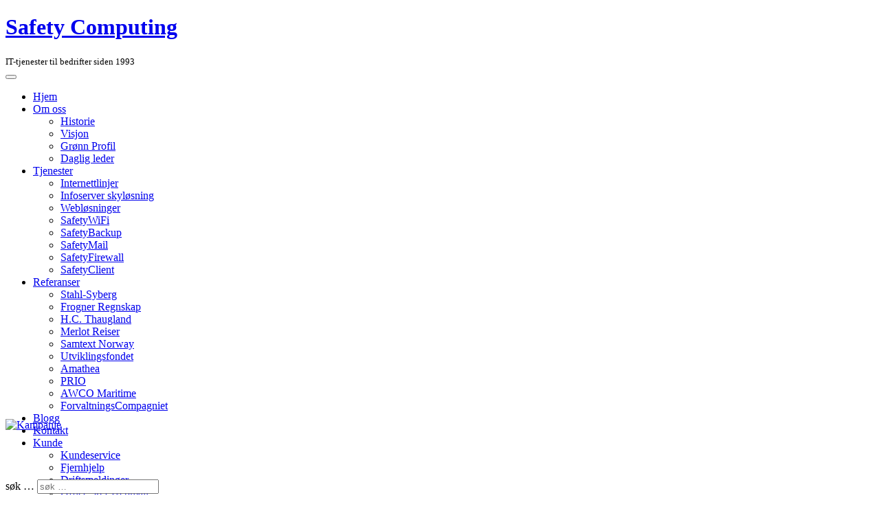

--- FILE ---
content_type: text/html; charset=utf-8
request_url: https://www.safetycomputing.com/no/blogg?start=9
body_size: 18752
content:

<!DOCTYPE html>
<html xmlns="http://www.w3.org/1999/xhtml" xml:lang="nb-no" lang="nb-no" dir="ltr">

  <head>
    <base href="https://www.safetycomputing.com/no/blogg" />
	<meta http-equiv="content-type" content="text/html; charset=utf-8" />
	<meta name="generator" content="Joomla! - Open Source Content Management" />
	<title>Blogg</title>
	<link href="/no/blogg?format=feed&amp;type=rss" rel="alternate" type="application/rss+xml" title="RSS 2.0" />
	<link href="/no/blogg?format=feed&amp;type=atom" rel="alternate" type="application/atom+xml" title="Atom 1.0" />
	<link href="/templates/ja_mero/favicon.ico" rel="shortcut icon" type="image/vnd.microsoft.icon" />
	<link href="https://www.safetycomputing.com/no/resultater?format=opensearch" rel="search" title="Safety Computing" type="application/opensearchdescription+xml" />
	<link href="/templates/ja_mero/css/bootstrap.css" rel="stylesheet" type="text/css" />
	<link href="/templates/ja_mero/css/template.css" rel="stylesheet" type="text/css" />
	<link href="/templates/ja_mero/css/bootstrap-responsive.css" rel="stylesheet" type="text/css" />
	<link href="/templates/ja_mero/css/template-responsive.css" rel="stylesheet" type="text/css" />
	<link href="/templates/ja_mero/css/off-canvas.css" rel="stylesheet" type="text/css" />
	<link href="/modules/mod_cookiesaccept/screen.css" rel="stylesheet" type="text/css" />
	<link href="/media/com_acymailing/css/module_default.css?v=1502099161" rel="stylesheet" type="text/css" />
	<link href="/templates/ja_mero/css/mod_jacontentslider.css" rel="stylesheet" type="text/css" />
	<link href="/components/com_breezingforms/libraries/jquery/validationEngine.jquery.css" rel="stylesheet" type="text/css" />
	<style type="text/css">


.bfClearfix:after {
content: ".";
display: block;
height: 0;
clear: both;
visibility: hidden;
}

.bfFadingClass{
display:none;
}
div.mod_search35 input[type="search"]{ width:auto; }
	</style>
	<script type="application/json" class="joomla-script-options new">{"csrf.token":"bfa7554489d84b1a0d777e4fc9beb7ca","system.paths":{"root":"","base":""}}</script>
	<script src="/media/system/js/mootools-core.js?9d7d0a0bfad88100a7ec7b8fe1b852e7" type="text/javascript"></script>
	<script src="/media/system/js/core.js?9d7d0a0bfad88100a7ec7b8fe1b852e7" type="text/javascript"></script>
	<script src="/media/system/js/mootools-more.js?9d7d0a0bfad88100a7ec7b8fe1b852e7" type="text/javascript"></script>
	<script src="/media/jui/js/jquery.min.js?9d7d0a0bfad88100a7ec7b8fe1b852e7" type="text/javascript"></script>
	<script src="/media/jui/js/jquery-noconflict.js?9d7d0a0bfad88100a7ec7b8fe1b852e7" type="text/javascript"></script>
	<script src="/media/jui/js/jquery-migrate.min.js?9d7d0a0bfad88100a7ec7b8fe1b852e7" type="text/javascript"></script>
	<script src="/plugins/system/t3/base/bootstrap/js/bootstrap.js" type="text/javascript"></script>
	<script src="/plugins/system/t3/base/js/jquery.tap.min.js" type="text/javascript"></script>
	<script src="/plugins/system/t3/base/js/off-canvas.js" type="text/javascript"></script>
	<script src="/plugins/system/t3/base/js/script.js" type="text/javascript"></script>
	<script src="/plugins/system/t3/base/js/menu.js" type="text/javascript"></script>
	<script src="/plugins/system/t3/base/js/responsive.js" type="text/javascript"></script>
	<script src="/plugins/system/t3/base/js/jquery.equalheight.js" type="text/javascript"></script>
	<script src="https://www.safetycomputing.com/media/system/js/core.js?v=1688833400" type="text/javascript"></script>
	<script src="/media/com_acymailing/js/acymailing_module.js?v=580" type="text/javascript" async="async"></script>
	<script src="/modules/mod_jacontentslider/assets/js/ja_contentslider.js" type="text/javascript"></script>
	<script src="https://www.google.com/recaptcha/api.js?hl=nb&onload=onloadBFNewRecaptchaCallback&render=explicit" data-usercentrics="reCAPTCHA" type="text/javascript"></script>
	<script src="/components/com_breezingforms/libraries/jquery/jq.min.js" type="text/javascript"></script>
	<script src="/components/com_breezingforms/libraries/jquery/jquery.validationEngine-en.js" type="text/javascript"></script>
	<script src="/components/com_breezingforms/libraries/jquery/jquery.validationEngine.js" type="text/javascript"></script>
	<script src="/media/system/js/html5fallback.js?9d7d0a0bfad88100a7ec7b8fe1b852e7" type="text/javascript"></script>
	<script type="text/javascript">
jQuery(function($) {
			 $('.hasTip').each(function() {
				var title = $(this).attr('title');
				if (title) {
					var parts = title.split('::', 2);
					var mtelement = document.id(this);
					mtelement.store('tip:title', parts[0]);
					mtelement.store('tip:text', parts[1]);
				}
			});
			var JTooltips = new Tips($('.hasTip').get(), {"maxTitleChars": 50,"fixed": false});
		});	if(typeof acymailing == 'undefined'){
					var acymailing = Array();
				}
				acymailing['NAMECAPTION'] = 'Navn';
				acymailing['NAME_MISSING'] = 'Vennligst skriv inn navnet ditt';
				acymailing['EMAILCAPTION'] = 'E-post';
				acymailing['VALID_EMAIL'] = 'Vennligst skriv inn en gyldig e-postadresse';
				acymailing['ACCEPT_TERMS'] = 'Vennligst sjekk vilkårene';
				acymailing['CAPTCHA_MISSING'] = 'Vennligst tast inn sikkerhetskode som vist i bilde';
				acymailing['NO_LIST_SELECTED'] = 'Please select the lists you want to subscribe to';
		<!--
                    jQuery(document).ready(function()
                    {
                            jQuery(".hasTooltip").tooltip({"html": true,"container": "body"});
                    });
			var inlineErrorElements = new Array();
			var bfSummarizers = new Array();
			var bfDeactivateField = new Array();
			var bfDeactivateSection = new Array();
			

                        function bf_validate_nextpage(element, action)
                        {
                            if(typeof bfUseErrorAlerts != "undefined"){
                             JQuery(".bfErrorMessage").html("");
                             JQuery(".bfErrorMessage").css("display","none");
                            }

                            error = ff_validation(ff_currentpage);
                            if (error != "") {
                               if(typeof bfUseErrorAlerts == ""){
                                   alert(error);
                                } else {
                                   bfShowErrors(error);
                                }
                                ff_validationFocus("");
                            } else {
                                ff_switchpage(ff_currentpage+1);
                                self.scrollTo(0,0);
                            }
                        }


			function bfCheckMaxlength(id, maxlength, showMaxlength){
				if( JQuery("#ff_elem"+id).val().length > maxlength ){
					JQuery("#ff_elem"+id).val( JQuery("#ff_elem"+id).val().substring(0, maxlength) );
				}
				if(showMaxlength){
					JQuery("#bfMaxLengthCounter"+id).text( "(" + (maxlength - JQuery("#ff_elem"+id).val().length) + " chars left)" );
				}
			}
			function bfRegisterSummarize(id, connectWith, type, emptyMessage, hideIfEmpty){
				bfSummarizers.push( { id : id, connectWith : connectWith, type : type, emptyMessage : emptyMessage, hideIfEmpty : hideIfEmpty } );
			}
			function bfField(name){
				var value = "";
				switch(ff_getElementByName(name).type){
					case "radio":
						if(JQuery("[name=\""+ff_getElementByName(name).name+"\"]:checked").val() != "" && typeof JQuery("[name=\""+ff_getElementByName(name).name+"\"]:checked").val() != "undefined"){
							value = JQuery("[name=\""+ff_getElementByName(name).name+"\"]:checked").val();
							if(!isNaN(value)){
								value = Number(value);
							}
						}
						break;
					case "checkbox":
					case "select-one":
					case "select-multiple":
						var nodeList = document["ff_form1"][""+ff_getElementByName(name).name+""];
						if(ff_getElementByName(name).type == "checkbox" && typeof nodeList.length == "undefined"){
							if(typeof JQuery("[name=\""+ff_getElementByName(name).name+"\"]:checked").val() != "undefined"){
								value = JQuery("[name=\""+ff_getElementByName(name).name+"\"]:checked").val();
								if(!isNaN(value)){
									value = Number(value);
								}
							}
						} else {
							var val = "";
							for(var j = 0; j < nodeList.length; j++){
								if(nodeList[j].checked || nodeList[j].selected){
									val += nodeList[j].value + ", ";
								}
							}
							if(val != ""){
								value = val.substr(0, val.length - 2);
								if(!isNaN(value)){
									value = Number(value);
								}
							}
						}
						break;
					default:
						if(!isNaN(ff_getElementByName(name).value)){
							value = Number(ff_getElementByName(name).value);
						} else {
							value = ff_getElementByName(name).value;
						}
				}
				return value;
			}
			function populateSummarizers(){
				// cleaning first

				for(var i = 0; i < bfSummarizers.length; i++){
					JQuery("#"+bfSummarizers[i].id).parent().css("display", "");
					JQuery("#"+bfSummarizers[i].id).html("<span class=\"bfNotAvailable\">"+bfSummarizers[i].emptyMessage+"</span>");
				}
				for(var i = 0; i < bfSummarizers.length; i++){
					var summVal = "";
					switch(bfSummarizers[i].type){
						case "bfTextfield":
						case "bfTextarea":
						case "bfHidden":
						case "bfCalendar":
						case "bfNumberInput":
                        case "bfCalendarResponsive":
						case "bfFile":
							if(JQuery("[name=\"ff_nm_"+bfSummarizers[i].connectWith+"[]\"]").val() != ""){
								JQuery("#"+bfSummarizers[i].id).text( JQuery("[name=\"ff_nm_"+bfSummarizers[i].connectWith+"[]\"]").val() ).html();
								var breakableText = JQuery("#"+bfSummarizers[i].id).html().replace(/\r/g, "").replace(/\n/g, "<br/>");

								if(breakableText != ""){
									var calc = null;
									eval( "calc = typeof bfFieldCalc"+bfSummarizers[i].id+" != \"undefined\" ? bfFieldCalc"+bfSummarizers[i].id+" : null" );
									if(calc){
										breakableText = calc(breakableText);
									}
								}

								JQuery("#"+bfSummarizers[i].id).html(breakableText);
								summVal = breakableText;
							}
						break;
						case "bfRadioGroup":
						case "bfCheckbox":
							if(JQuery("[name=\"ff_nm_"+bfSummarizers[i].connectWith+"[]\"]:checked").val() != "" && typeof JQuery("[name=\"ff_nm_"+bfSummarizers[i].connectWith+"[]\"]:checked").val() != "undefined"){
								var theText = JQuery("[name=\"ff_nm_"+bfSummarizers[i].connectWith+"[]\"]:checked").val();
								if(theText != ""){
									var calc = null;
									eval( "calc = typeof bfFieldCalc"+bfSummarizers[i].id+" != \"undefined\" ? bfFieldCalc"+bfSummarizers[i].id+" : null" );
									if(calc){
										theText = calc(theText);
									}
								}
								JQuery("#"+bfSummarizers[i].id).html( theText );
								summVal = theText;
							}
						break;
						case "bfCheckboxGroup":
						case "bfSelect":
							var val = "";
							var nodeList = document["ff_form1"]["ff_nm_"+bfSummarizers[i].connectWith+"[]"];

							for(var j = 0; j < nodeList.length; j++){
								if(nodeList[j].checked || nodeList[j].selected){
									val += nodeList[j].value + ", ";
								}
							}
							if(val != ""){
								var theText = val.substr(0, val.length - 2);
								if(theText != ""){
									var calc = null;
									eval( "calc = typeof bfFieldCalc"+bfSummarizers[i].id+" != \"undefined\" ? bfFieldCalc"+bfSummarizers[i].id+" : null" );
									if(calc){
										theText = calc(theText);
									}
								}
								JQuery("#"+bfSummarizers[i].id).html( theText );
								summVal = theText;
							}
						break;
					}

					if( ( bfSummarizers[i].hideIfEmpty && summVal == "" ) || ( typeof bfDeactivateField != "undefined" && bfDeactivateField["ff_nm_"+bfSummarizers[i].connectWith+"[]"] ) ){
                        JQuery("#"+bfSummarizers[i].id).closest(".bfElemWrap").css("display", "none");
					} else {
					    JQuery("#"+bfSummarizers[i].id).closest(".bfElemWrap").css("display", "block");
					}
				}
			}
var bfUseErrorAlerts = false;

				function bfShowErrors(error){
                                        

                                        if(JQuery.bfvalidationEngine)
                                        {
                                            JQuery("#ff_form1").bfvalidationEngine({
                                              promptPosition: "bottomLeft",
                                              success :  false,
                                              failure : function() {}
                                            });

                                            for(var i = 0; i < inlineErrorElements.length; i++)
                                            {
                                                if(inlineErrorElements[i][1] != "")
                                                {
                                                    var prompt = null;

                                                    if(inlineErrorElements[i][0] == "bfCaptchaEntry"){
                                                        prompt = JQuery.bfvalidationEngine.buildPrompt("#bfCaptchaEntry",inlineErrorElements[i][1],"error");
                                                    }
                                                    else if(inlineErrorElements[i][0] == "bfReCaptchaEntry"){
                                                        // nothing here yet for recaptcha, alert is default
                                                        alert(inlineErrorElements[i][1]);
                                                    }
                                                    else if(typeof JQuery("#bfUploader"+inlineErrorElements[i][0]).get(0) != "undefined")
                                                    {
                                                        alert(inlineErrorElements[i][1]);
                                                        //prompt = JQuery.bfvalidationEngine.buildPrompt("#"+JQuery("#bfUploader"+inlineErrorElements[i][0]).val(),inlineErrorElements[i][1],"error");
                                                    }
                                                    else
                                                    {
                                                        if(ff_getElementByName(inlineErrorElements[i][0])){
                                                            prompt = JQuery.bfvalidationEngine.buildPrompt("#"+ff_getElementByName(inlineErrorElements[i][0]).id,inlineErrorElements[i][1],"error");
                                                        }else{
                                                            alert(inlineErrorElements[i][1]);
                                                        }
                                                    }

                                                    JQuery(prompt).mouseover(
                                                        function(){
                                                            var inlineError = JQuery(this).attr("class").split(" ");
                                                            if(inlineError && inlineError.length && inlineError.length == 2){
                                                                var result = inlineError[1].split("formError");
                                                                if(result && result.length && result.length >= 1){
                                                                    JQuery.bfvalidationEngine.closePrompt("#"+result[0]);
                                                                }
                                                            }
                                                        }
                                                    );
                                                }
                                                else
                                                {
                                                    if(typeof JQuery("#bfUploader"+inlineErrorElements[i][0]).get(0) != "undefined")
                                                    {
                                                        //JQuery.bfvalidationEngine.closePrompt("#"+JQuery("#bfUploader"+inlineErrorElements[i][0]).val());
                                                    }
                                                    else
                                                    {
                                                        if(ff_getElementByName(inlineErrorElements[i][0])){
                                                            JQuery.bfvalidationEngine.closePrompt("#"+ff_getElementByName(inlineErrorElements[i][0]).id);
                                                        }
                                                    }
                                                }
                                            }
                                            inlineErrorElements = new Array();
                                        }
				}
		    bfToggleFieldsLoaded = false;
		    bfSectionFieldsDeactivated = false;
			JQuery(document).ready(function() {
				if(typeof bfFade != "undefined")bfFade();
				if(typeof bfRollover != "undefined")bfRollover();
				if(typeof bfRollover2 != "undefined")bfRollover2();
				if(typeof bfRegisterToggleFields != "undefined"){ 
				    bfRegisterToggleFields(); 
                }else{
                    bfToggleFieldsLoaded = true;
                }
				if(typeof bfDeactivateSectionFields != "undefined"){ 
				    bfDeactivateSectionFields(); 
				}else{
				    bfSectionFieldsDeactivated = true;
				}
                if(JQuery.bfvalidationEngine)
                {
                    JQuery.bfvalidationEngineLanguage.newLang();
                    JQuery(".ff_elem").change(
                        function(){
                            JQuery.bfvalidationEngine.closePrompt(this);
                        }
                    );
                }
				JQuery(".bfQuickMode .hasTip").css("color","inherit"); // fixing label text color issue
				JQuery(".bfQuickMode .bfTooltip").css("color","inherit"); // fixing label text color issue
                JQuery("input[type=text]").bind("keypress", function(evt) {
                    if(evt.keyCode == 13) {
                        evt.preventDefault();
                    }
                });
			});
		//-->
	</script>
	<link rel="stylesheet" href="/components/com_breezingforms/themes/quickmode-bootstrap/system.css" />

    
<!-- META FOR IOS & HANDHELD -->
<meta name="viewport" content="width=device-width, initial-scale=1.0, maximum-scale=1.0, user-scalable=no"/>
<meta name="HandheldFriendly" content="true" />
<meta name="apple-mobile-web-app-capable" content="YES" />
<!-- //META FOR IOS & HANDHELD -->

<!-- SYSTEM CSS -->
<link href="/templates/system/css/system.css" rel="stylesheet" />
<!-- //SYSTEM CSS -->

<!-- T3 BASE HEAD -->
<!-- //T3 BASE HEAD -->

<!-- CUSTOM CSS -->
<link href="/templates/ja_mero/css/custom.css" rel="stylesheet" />
<!-- //CUSTOM CSS -->

<!-- Le HTML5 shim, for IE6-8 support of HTML5 elements -->
<!--[if lt IE 9]>
<script src="//html5shim.googlecode.com/svn/trunk/html5.js"></script>
<![endif]-->

<!-- For IE6-8 support of media query -->
<!--[if lt IE 9]>
<script type="text/javascript" src="/plugins/system/t3/base/js/respond.min.js"></script>
<![endif]-->
<script type="text/javascript" src="/templates/ja_mero/js/script.js"></script>
<script>(function(d, s, id) {
  var js, fjs = d.getElementsByTagName(s)[0];
  if (d.getElementById(id)) return;
  js = d.createElement(s); js.id = id;
  js.src = "//connect.facebook.net/nb_NO/all.js#xfbml=1&appId=524608164273173";
  fjs.parentNode.insertBefore(js, fjs);
}(document, 'script', 'facebook-jssdk'));</script>
<!-- You can add Google Analytics here-->
<meta name="google-site-verification" content="3QWdflE32-g0zTQOdeQ-u2rk501timngM0uWbtZ5FQQ" />
<style>
nav.ja-navhelper {
  background-image: url("https://www.safetycomputing.com/images/misc/parallax_image.jpg");
    background-size: cover;
}
.pull-left img { margin-right:10px !important;}
</style>
</head>

  <body>

    <div id="fb-root"></div>
<!-- HEADER -->
<header id="ja-header" class="wrap ja-header navbar-collapse-fixed-top">
  <div class="container">
    <div class="row">

      <!-- LOGO -->
      <div class="span8">
        <div class="logo logo-image">
          <h1>
            <a href="/" title="Safety Computing">
              <span>Safety Computing</span>
            </a>
          </h1>
        </div>
        <small class="site-slogan hidden-phone">IT-tjenester til bedrifter siden 1993</small>
      </div>
      <!-- //LOGO -->

   </div>
  </div>
</header>
<!-- //HEADER -->

    
    
<!-- MAIN NAVIGATION -->
<nav id="ja-mainnav" class="wrap ja-mainnav navbar-collapse-fixed-top">
  <div class="container navbar">
    <div class="navbar-inner">

      <div class="row">
    	  <div class="span8" data-xtablet="span12">
          
          <button type="button" class="btn btn-navbar" data-toggle="collapse" data-target=".nav-collapse">
            <span class="icon-bar"></span>
            <span class="icon-bar"></span>
            <span class="icon-bar"></span>
          </button>

          <div class="nav-collapse collapse always-show">
                          
<ul class="nav ">
<li class="item-571"><a href="/no/" >Hjem</a></li><li class="item-588 deeper dropdown parent"><a class="dropdown-toggle" href="/no/om-oss"  data-toggle="dropdown">Om oss<em class="caret"></em></a><ul class="nav-child unstyled small dropdown-menu"><li class="item-590"><a href="/no/om-oss/historie" >Historie</a></li><li class="item-591"><a href="/no/om-oss/visjon" >Visjon</a></li><li class="item-592"><a href="/no/om-oss/gronn-profil" >Grønn Profil</a></li><li class="item-601"><a href="/no/om-oss/daglig-leder" >Daglig leder</a></li></ul></li><li class="item-537 deeper dropdown parent"><a class="dropdown-toggle" href="/no/tjenester"  data-toggle="dropdown">Tjenester<em class="caret"></em></a><ul class="nav-child unstyled small dropdown-menu"><li class="item-596"><a href="/no/tjenester/internettlinjer" >Internettlinjer</a></li><li class="item-599"><a href="/no/tjenester/infoserver" >Infoserver skyløsning</a></li><li class="item-602"><a href="/no/tjenester/weblosninger" >Webløsninger</a></li><li class="item-597"><a href="/no/tjenester/safetywifi" >SafetyWiFi</a></li><li class="item-598"><a href="/no/tjenester/safetybackup" >SafetyBackup</a></li><li class="item-600"><a href="/no/tjenester/safetymail" >SafetyMail</a></li><li class="item-924"><a href="/no/tjenester/safetyfirewall" >SafetyFirewall</a></li><li class="item-891"><a href="/no/tjenester/safety-client" >SafetyClient</a></li></ul></li><li class="item-589 deeper dropdown parent"><a class="dropdown-toggle" href="/no/referanser"  data-toggle="dropdown">Referanser<em class="caret"></em></a><ul class="nav-child unstyled small dropdown-menu"><li class="item-749"><a href="/no/referanser/stahl-syberg" >Stahl-Syberg</a></li><li class="item-923"><a href="/no/referanser/frogner-regnskap" >Frogner Regnskap</a></li><li class="item-630"><a href="/no/referanser/h-c-thaugland" >H.C. Thaugland</a></li><li class="item-629"><a href="/no/referanser/merlot-reiser" >Merlot Reiser</a></li><li class="item-913"><a href="/no/referanser/samtext-norway" >Samtext Norway</a></li><li class="item-780"><a href="/no/referanser/utviklingsfondet" >Utviklingsfondet</a></li><li class="item-778"><a href="/no/referanser/amathea" >Amathea</a></li><li class="item-777"><a href="/no/referanser/prio" >PRIO</a></li><li class="item-759"><a href="/no/referanser/awco" >AWCO Maritime</a></li><li class="item-628"><a href="/no/referanser/forvaltningscompagniet" >ForvaltningsCompagniet</a></li></ul></li><li class="item-595 current active"><a href="/no/blogg" >Blogg</a></li><li class="item-572"><a href="/no/kontakt" >Kontakt</a></li><li class="item-603 deeper dropdown parent"><a class="dropdown-toggle" href="/no/kundeservice"  data-toggle="dropdown">Kunde<em class="caret"></em></a><ul class="nav-child unstyled small dropdown-menu"><li class="item-624">	<a href="/no/kundeservice" >Kundeservice</a></li><li class="item-625"><a href="/no/kundeservice/fjernhjelp" >Fjernhjelp</a></li><li class="item-626"><a href="/no/kundeservice/driftsmeldinger" >Driftsmeldinger</a></li><li class="item-934">	<a href="https://outlook.office.com" target="_blank" >Office 365 Webmail</a></li><li class="item-829"><a href="/no/kundeservice/dokumentasjon" >Dokumentasjon</a></li></ul></li></ul>

                  	  </div>
        </div>

                <!-- HEAD SEARCH -->
        <div class="span4">
        <a href="/no/kampanje" style="position:absolute; margin-top:-70px; z-index:9999 !important" class="hidden-tablet hidden-phone"><img src="/images/offshore/offshore_badge.png" alt="Kampanje" /></a>
          <div class="head-search">
            

<div class="custom"  >
	<div style="margin-top:-80px; margin-left:40px;" class="hidden-tablet hidden-phone">
	<div class="fb-like-box" data-header="false" data-href="https://www.facebook.com/SafetyComputing" data-show-border="false" data-show-faces="false" data-stream="false" data-width="200">
		&nbsp;</div>
</div>
</div>
<div class="search mod_search35">
	<form action="/no/blogg" method="post" class="form-inline form-search">
		<label for="mod-search-searchword35" class="element-invisible">søk …</label> <input name="searchword" id="mod-search-searchword35" maxlength="200"  class="input form-control search-query" type="search" size=" size="20"" placeholder="søk …" />		<input type="hidden" name="task" value="search" />
		<input type="hidden" name="option" value="com_search" />
		<input type="hidden" name="Itemid" value="255" />
	</form>
</div>

          </div>
        </div>
        <!-- //HEAD SEARCH -->
              </div>

    </div>
  </div>
</nav>
<!-- //MAIN NAVIGATION -->


    

<section id="ja-mainbody" class="container ja-mainbody">
  <div class="row">
    
    <!-- MAIN CONTENT -->
    <div id="ja-content" class="ja-content span9"  data-default="span9" data-xtablet="span8" data-tablet="span12">
      
      



      



      <div id="ja-maincontent" class="clearfix">
        <div id="system-message-container">
	</div>

        
<div class="blog">

	
	
	
		
					<div class="items-row cols-1 row-0 row-fluid">
				<div class="item column-1 span12">
			

	
	<!-- Article -->
  <article>
	
		<header class="article-header clearfix">
		<h2 class="article-title  pull-right">
						<a href="/no/blogg/179-hvor-viktig-er-datasikkerhet"> Hvor viktig er datasikkerhet?</a>
					</h2>
	</header>
		
	<!-- Aside -->
      <!-- //Aside -->

  <section class="article-intro clearfix">
    
    
  	  	<div class="pull-left circular-small-left" style="background: url('/images/services/security-small.jpg') no-repeat;" title="">
    </div>
  	
  	<p>
	Antall hackerangrep mot norske bedrifters utstyr og enheter som er koplet på nett, øker for hvert år. Undersøkelser viser at man tar for lett på sikkerheten og at man generelt har for dårlige rutiner, løsninger og utstyr for å beskytte seg.</p>
    
  </section>

	 
		<section class="readmore">
	<a class="btn  pull-right" href="/no/blogg/179-hvor-viktig-er-datasikkerhet"><i class="icon-chevron-sign-right"></i> <span>
	Les mer: Hvor viktig er datasikkerhet?	</span></a>
	</section>
		
  </article>
	<!-- //Article -->
	
	
 
		</div>
						
	</div>
	<hr class="divider-vertical" />
	
		
	
			<div class="pagination">
				<p class="counter pull-right"> Side 4 av 4 </p>
				<ul class="pagination-list"><li><a title="Start" href="/no/blogg">Start</a></li><li><a title="Forrige" href="/no/blogg?start=6">Forrige</a></li><li><a title="1" href="/no/blogg">1</a></li><li><a title="2" href="/no/blogg?start=3">2</a></li><li><a title="3" href="/no/blogg?start=6">3</a></li><li class="active"><a>4</a></li><li class="disabled"><a>Neste</a></li><li class="disabled"><a>Siste</a></li></ul> </div>
	</div>

      </div>

      


    </div>
    <!-- //MAIN CONTENT -->
    
        <div class="ja-sidebar span3"  data-default="span3" data-xtablet="span4" data-tablet="span12 spanfirst">
      
            <div class="row">
                
                <!-- SIDEBAR 2 -->
        <div class="ja-sidebar ja-sidebar-2 span3"  data-default="span3" data-xtablet="span4" data-tablet="span12">
          <div class="t3-module module no-padding " id="Mod130"><div class="module-inner"><h3 class="module-title "><span>Kundeuttalelser</span></h3><div class="module-ct"><script type="text/javascript">
	//<!--[CDATA[
	function contentSliderInit_130 (cid) {
		cid = parseInt(cid);
		var containerID = 'ja-contentslider-130';
		var container =  $(containerID);

		container.getElements('.jsslide').each(function(el){
			el.dispose();
		});

		if(cid == 0) {
			var elems = $('ja-contentslider-center-130').getElements('div[class*=content_element]');
		}else{
			var elems = $('ja-contentslider-center-130').getElements('div[class*=jaslide2_'+cid+']');
		}
		var total = elems.length;

		var options={
			w: "100%",
			//h: "100%",
			//w: ,
			h: 198,
			num_elem: 1,
			mode: 'vertical', //horizontal or vertical
			direction: 'down', //horizontal: left or right; vertical: up or down
			total: total,
			url: 'https://www.safetycomputing.com/modules/mod_jacontentslider/mod_jacontentslider.php',
			wrapper:  container.getElement("div.ja-contentslider-center"),
			duration: 1000,
			interval: 5000,
			modid: 130,
			running: false,
			auto: 1		};

		var jscontentslider = new JS_ContentSlider( options );

		for(i=0;i<elems.length;i++){
			jscontentslider.update (elems[i].innerHTML, i);
		}
		jscontentslider.setPos(null);
		if(jscontentslider.options.auto){
			jscontentslider.nextRun();
		}

				  						container.getElement(".ja-contentslide-up").onclick = function(){setDirection2130('down', jscontentslider);};
			container.getElement(".ja-contentslide-down").onclick = function(){setDirection2130('up', jscontentslider);};
					  		
		/**active tab**/
		if (container.getElement('.ja-button-control')) {
		container.getElement('.ja-button-control').getElements('a').each(function(el){
			var css = (el.getProperty('rel') == cid) ? 'active' : '';
			el.className = css;
		});
		}
	}
	window.addEvent( 'domready', function(){ contentSliderInit_130(0); } );

	function setDirection130(direction,ret, jscontentslider) {
		jscontentslider.options.direction = direction;
		
		if(ret){
			jscontentslider.options.auto = 1;
			jscontentslider.options.interval = 5000;
			jscontentslider.options.direction = 'down';
		}
		else{
			jscontentslider.options.auto = 1;
			jscontentslider.options.interval = 100;
			jscontentslider.nextRun();
			jscontentslider.options.interval = 5000;
		}
	}
	
	function setDirection2130(direction, jscontentslider) {
		var oldDirection = jscontentslider.options.direction;
		
		jscontentslider.options.direction = direction;
		
		jscontentslider.options.interval = 100;
		jscontentslider.options.auto = 1;
		jscontentslider.nextRun();
		jscontentslider.options.auto = 1;
		jscontentslider.options.interval = 5000;
		
		setTimeout(function(){
			jscontentslider.options.direction = oldDirection;
		}, 510);
	}
	//]]-->
</script>

<div id="ja-contentslider-130" class="ja-contentslider no-padding clearfix" >

  <!--items-->
  <div class="ja-contentslider-center-wrap clearfix">
    <div id="ja-contentslider-center-130" class="ja-contentslider-center">
            <div class="content_element jaslide2_91" style="display:none;">

        
                <div class="ja_slidetitle">
          <a href="/no/referanser/utviklingsfondet" title="">God support og best pris</a>        </div>
        
        
                <div class="ja_slideintro"> I 2008 anbefalte et uavhengig rådgivningsselskap oss å velge Safety Computing fordi de har god support og best pris. Safety Computing gir oss ganske enkelt mer for pengene enn andre leverandører. </div>
                              </div>
            <div class="content_element jaslide2_91" style="display:none;">

        
                <div class="ja_slidetitle">
          <a href="/no/referanser/amathea" title="">Nytt IKT-system ga oss en sammensveiset organisasjon</a>        </div>
        
        
                <div class="ja_slideintro"> I 2006 fikk Amathea meget god hjelp fra Safety Computing med å etablere et felles IKT-system for alle avdelingene i Amathea. Safety Computing gjorde det mulig for oss å skape en sammensveiset organisasjon til tross for store avstander mello... </div>
                              </div>
            <div class="content_element jaslide2_91" style="display:none;">

        
                <div class="ja_slidetitle">
          <a href="/no/referanser/prio" title="">Stabil og imøtekommende IT-partner for oss siden 2002</a>        </div>
        
        
                <div class="ja_slideintro"> Safety Computing har levert IT-tjenester til oss siden 2002. De er en stabil og imøtekommende IT-partner for oss, og vår foretrukne partner for backup, fiberlinje, hardware, software og support. </div>
                              </div>
            <div class="content_element jaslide2_91" style="display:none;">

        
                <div class="ja_slidetitle">
          <a href="/no/referanser/awco" title="">Safety Computing prioriterer kundens behov. Vi får det som vi vil.</a>        </div>
        
        
                <div class="ja_slideintro"> Vi har hatt Safety Computing som vår IT-leverandør siden 1998. De prioriterer kundens behov, vi får det som vi vil og er en fornøyd kunde. Det er trygt å vite at Safety Computing fungerer som vår komplette IT-avdeling. </div>
                              </div>
            <div class="content_element jaslide2_91" style="display:none;">

        
                <div class="ja_slidetitle">
          <a href="/no/referanser/samtext-norway" title="">Når det skjærer seg helt, ringer du Safety</a>        </div>
        
        
                <div class="ja_slideintro"> Med 23 ansatte, 250 prosjekter i måneden og flere hundre frilansere er Samtexts kontorer avhengig av at IT-infrastrukturen er oppe og står til alle døgnets tider. </div>
                              </div>
            <div class="content_element jaslide2_91" style="display:none;">

        
                <div class="ja_slidetitle">
          <a href="/no/referanser/frogner-regnskap" title="">Gjennom mange år som kunde kan jeg trygt anbefale Safety Computing</a>        </div>
        
        
                <div class="ja_slideintro"> Gjennom mange år som kunde, og utallige programmer og systemer jeg har benyttet, kan jeg trygt anbefale Safety Computing. </div>
                              </div>
            <div class="content_element jaslide2_91" style="display:none;">

        
                <div class="ja_slidetitle">
          <a href="/no/referanser/stahl-syberg" title="">Vår IT-leverandør siden 2004</a>        </div>
        
        
                <div class="ja_slideintro"> Safety Computing er dyktige på å tilpasse vår interne IT-infrastruktur, slik at vi raskt får nye, effektive løsninger når vi trenger det. De er mer fleksible enn andre IT-leverandører, og snur seg fort når et behov melder seg. Derfor er Saf... </div>
                              </div>
            <div class="content_element jaslide2_91" style="display:none;">

        
                <div class="ja_slidetitle">
          <a href="/no/referanser/merlot-reiser" title="">En IT-partner som fikser alt for oss</a>        </div>
        
        
                <div class="ja_slideintro"> Merlot Reiser har hatt Safety Computing som sin hoffleverandør på IT siden 2007. Vi overlater alt innen IT til Safety Computing. Det funker flott for oss, og det føles veldig trygt å bruke Infoserver. </div>
                              </div>
            <div class="content_element jaslide2_91" style="display:none;">

        
                <div class="ja_slidetitle">
          <a href="/no/referanser/h-c-thaugland" title="">Vi opplever at vi blir tatt på alvor</a>        </div>
        
        
                <div class="ja_slideintro"> Det er godt for H. C. Thauglands Trælastforretning å ha en IT-partner som kan det de driver med. Vi får hjelp når vi trenger det, og opplever at vi blir tatt mer på alvor hos&nbsp;Safety Computing enn hos større aktører. </div>
                              </div>
            <div class="content_element jaslide2_91" style="display:none;">

        
                <div class="ja_slidetitle">
          <a href="/no/referanser/forvaltningscompagniet" title="">Alltid rask og god service</a>        </div>
        
        
                <div class="ja_slideintro"> ForvaltningsCompagniet AS benytter IT-tjenester fra Safety Computing fordi de alltid gir oss rask og god service. SafetyBackup reddet dataene våre da en av våre lokale servere plutselig døde helt uten forvarsel. </div>
                              </div>
          </div>
  </div>

  <!--toolbar-->
    <div class="ja-button-control">
                  <div class="ja-contentslider-right ja-contentslide-up" title="Neste"></i>Neste <i class="icon-chevron-sign-right"></i></div>
      <div class="ja-contentslider-left ja-contentslide-down" title="Forrige"><i class="icon-chevron-sign-left"></i> Forrige</div>
        
  </div>
  
</div>
</div></div></div><div class="t3-module module mod-hilite9 no-padding " id="Mod131"><div class="module-inner"><div class="module-ct">

<div class="custom mod-hilite9 no-padding"  >
	<div class="quicklinks">
	<p>
		<a href="/no/kontakt"><i class="icon-phone-sign">&nbsp;</i>Ring 21 04 41 00</a></p>
	<p>
		<a href="/no/kontakt"><i class="icon-envelope-alt">&nbsp;</i>Send oss en e-post</a></p>
	<p>
		<a href="https://twitter.com/safetycomputing" target="_blank"><i class="icon-twitter-sign">&nbsp;</i>Følg oss på Twitter</a></p>
	<p>
		<a href="http://www.linkedin.com/company/safety-computing-as" target="_blank"><i class="icon-linkedin-sign">&nbsp;</i>Følg oss på Linkedin</a></p>
	<p>
		<a href="https://facebook.com/SafetyComputing" target="_blank"><i class="icon-facebook-sign">&nbsp;</i>Lik oss på Facebook</a></p>
	<p style="display:none">
		<a href="https://goo.gl/maps/zf34c8kSKiTh5kQz8" target="_blank"><i class="icon-google-plus-sign">&nbsp;</i>Besøk oss på Google Maps</a></p>
</div>
<div aria-hidden="true" aria-labelledby="miModalLabel" class="modal fade hide" data-backdrop="false" id="miModal" role="dialog" style="margin-top:80px;" tabindex="-1">
	<div class="modal-header">
		<button aria-hidden="true" class="close" data-dismiss="modal" type="button">×</button>
		<h3 id="miModalLabel">
			Ja takk, jeg vil ha info om hvordan kutte IT-kostnader.</h3>
	</div>
	<div class="modal-body" style="overflow:hidden; max-height:320px;">
		
<!-- BreezingForms V1.9.1 Stable (build 940) Copyright(c) 2008-2013 by Markus Bopp | FacileForms Copyright 2004-2006 by Peter Koch, Chur, Switzerland.  All rights reserved. -->
<div class="bfClearfix">
<script type="text/javascript">
<!--
ff_processor=new Object();ff_processor.okrun=true;ff_processor.ip='18.118.106.8';ff_processor.agent='Mozilla/5.0 (Macintosh; Intel Mac OS X 10_15_7) AppleWebKit/537.36 (KHTML, like Gecko) Chrome/131.0.0.0 Safari/537.36; ClaudeBot/1.0; +claudebot@anthropic.com)';
ff_processor.browser='Mozilla/5.0 (Macintosh; Intel Mac OS X 10_15_7) AppleWebKit/537.36 (KHTML, like Gecko) Chrome/131.0.0.0 Safari/537.36; ClaudeBot/1.0; +claudebot@anthropic.com)';ff_processor.opsys='mac';ff_processor.provider='Unknown';ff_processor.submitted='2025-11-26 22:55:56';
ff_processor.form=1;ff_processor.form_id='ff_form1';ff_processor.page=1;ff_processor.target=2;ff_processor.runmode=0;ff_processor.inframe=0;ff_processor.inline=0;ff_processor.template=0;ff_processor.homepage='https://www.safetycomputing.com';ff_processor.mossite='https://www.safetycomputing.com';
ff_processor.images='https://www.safetycomputing.com/components/com_breezingforms/images';ff_processor.border='';ff_processor.align='';ff_processor.top='';ff_processor.suffix='';ff_processor.status=null;ff_processor.message=null;ff_processor.record_id=null;
ff_processor.showgrid=false;ff_processor.traceBuffer=null;
//-->
</script>
<script type="text/javascript" src="/components/com_breezingforms/facileforms.js"></script>
<div id="ff_formdiv1" class="bfFormDiv miForm"><script type="text/javascript">
<!--

function checkFileExtensions(){
			return true;
		}
		var bfReCaptchaLoaded = true;
                                    function bfCheckCaptcha(){
					if(checkFileExtensions()){
                                                function bfValidateCaptcha()
                                                {
                                                    if(typeof bfInvisibleRecaptcha != "undefined" && bfInvisibleRecaptcha === false){
														if(typeof bfDoFlashUpload != 'undefined'){
															bfDoFlashUpload();
														} else {
															ff_submitForm2();
														}
														return;
                                                    }
                                                    
                                                    if(typeof onloadBFNewRecaptchaCallback == "undefined"){
                                                        challengeField = JQuery("input#recaptcha_challenge_field").val();
                                                        responseField = JQuery("input#recaptcha_response_field").val();
                                                        var html = JQuery.ajax({
                                                        type: "POST",
                                                        url: "/no/component/breezingforms/raw/true/bfReCaptcha/true/form/1/tmpl/component?raw=true&amp;bfReCaptcha=true&amp;form=1&amp;Itemid=0&amp;tmpl=component",
                                                        data: "recaptcha_challenge_field=" + challengeField + "&recaptcha_response_field=" + responseField,
                                                        async: false
                                                        }).responseText;

                                                        if (html.replace(/^\s+|\s+$/, "") == "success")
                                                        {
                                                            if(typeof bfDoFlashUpload != 'undefined'){
                                                                bfDoFlashUpload();
                                                            } else {
                                                                ff_submitForm2();
                                                            }
                                                        }
                                                        else
                                                        {
                                                                if(typeof bfUseErrorAlerts == "undefined"){
                                                                        alert("The captcha is missing or wrong!");
                                                                } else {
                                                                    if(typeof inlineErrorElements != "undefined"){
                                                                        inlineErrorElements.push(["bfReCaptchaEntry","The captcha is missing or wrong!"]);
                                                                    }
                                                                    bfShowErrors("The captcha is missing or wrong!");
                                                                }

                                                                if(ff_currentpage != 1)ff_switchpage(1);
                                                                Recaptcha.focus_response_field();

                                                                Recaptcha.reload();

                                                                if(document.getElementById("bfSubmitButton")){
                                                                    document.getElementById("bfSubmitButton").disabled = false;
                                                                }
                                                                if(typeof JQuery != "undefined"){JQuery(".bfCustomSubmitButton").prop("disabled", false);}
                                                                if(typeof ladda_button != "undefined"){
                                                                    bf_restore_submitbutton();
                                                                }
                                                                
                                                        }
                                                    }
                                                    else{
                                                        
                                                        if(typeof bfInvisibleRecaptcha != "undefined"){
                                                        
                                                            grecaptcha.execute();
                                                        }
                                                        
                                                        var gresponse = grecaptcha.getResponse();
                                                        
                                                        if(gresponse == ""){
                                                            
                                                            if(typeof bfInvisibleRecaptcha == "undefined"){
                                                            
	                                                            if(typeof bfUseErrorAlerts == "undefined"){
	                                                                    alert("The captcha is missing or wrong!");
	                                                            } else {
	                                                                if(typeof inlineErrorElements != "undefined"){
	                                                                    inlineErrorElements.push(["bfReCaptchaEntry","The captcha is missing or wrong!"]);
	                                                                }
	                                                                bfShowErrors("The captcha is missing or wrong!");
	                                                            }
                                                            
                                                            
                                                                if(ff_currentpage != 1)ff_switchpage(1);
                                                            }
                                                            if(document.getElementById("bfSubmitButton")){
                                                                document.getElementById("bfSubmitButton").disabled = false;
                                                            }
                                                            if(typeof JQuery != "undefined"){JQuery(".bfCustomSubmitButton").prop("disabled", false);}
                                                            if(typeof ladda_button != "undefined"){
                                                                bf_restore_submitbutton();
                                                            }
                                                            
                                                            
                                                        }else{
               
                                                            if(typeof bfDoFlashUpload != 'undefined'){
                                                                bfDoFlashUpload();
                                                            } else {
                                                                ff_submitForm2();
                                                            }
                                                        }
                                                    }
                                                }

                                                bfValidateCaptcha();

					}
				}function ff_initialize(condition)
{}
onload=function()
{ff_initialize('formentry');ff_initialize('pageentry');if(ff_processor&&ff_processor.traceBuffer)ff_traceWindow();}
var ff_currentpage=1;
function ff_switchpage(page){if(document.getElementById("bfPage1"))document.getElementById("bfPage1").style.display="none";if(document.getElementById("bfPage2"))document.getElementById("bfPage2").style.display="none";if(document.getElementById("bfPage"+page))document.getElementById("bfPage"+page).style.display="";
ff_currentpage=page;ff_initialize("pageentry");}
function ff_merinfo_skjema_submitted(status,message){if(status==0){ff_switchpage(2);}else{alert(message);}}
function ff_submitForm()
{if(document.getElementById('bfSubmitButton')){document.getElementById('bfSubmitButton').disabled=true;}if(typeof JQuery!='undefined'){JQuery('.bfCustomSubmitButton').prop('disabled',true);}bfCheckCaptcha();}function ff_submitForm2()
{if(document.getElementById('bfSubmitButton')){document.getElementById('bfSubmitButton').disabled=true;}if(typeof JQuery!='undefined'){JQuery('.bfCustomSubmitButton').prop('disabled',true);}if(typeof bf_ajax_submit!='undefined'){bf_ajax_submit()}else{document.ff_form1.submit();}
}
var ff_validationFocusName='';
var ff_elements=[['ff_elem396','ff_div396','bfFakeName',1,396],['ff_elem397','ff_div397','bfFakeName2',1,397],['ff_elem398','ff_div398','bfFakeName3',1,398],['ff_elem399','ff_div399','bfFakeName4',1,399],['ff_elem17','ff_div17','produkter',1,17],['ff_elem1','ff_div1','navn',1,1],
['ff_elem2','ff_div2','bedrift',1,2],['ff_elem3','ff_div3','epost',1,3],['ff_elem4','ff_div4','telefon',1,4],['ff_elem395','ff_div395','bfQuickMode6828497',1,395]
];
function ff_getElementByName(name)
{if(name.substr(0,6)=='ff_nm_')name=name.substring(6,name.length-2);for(var i=0;i<ff_elements.length;i++)
if(ff_elements[i][2]==name)
return eval('document.ff_form1.'+ff_elements[i][0]);return null;}
function ff_getPageByName(name)
{if(name.substr(0,6)=='ff_nm_')name=name.substring(6,name.length-2);for(var i=0;i<ff_elements.length;i++)
if(ff_elements[i][2]==name)
return ff_elements[i][3];return 0;}
function ff_validationFocus(name)
{if(name==undefined||name==''){if(ff_validationFocusName!=''){ff_switchpage(ff_getPageByName(ff_validationFocusName));if(ff_getElementByName(ff_validationFocusName).focus){ff_getElementByName(ff_validationFocusName).focus();}}}else{if(ff_validationFocusName=='')
ff_validationFocusName=name;}}
function ff_getElementByIndex(index)
{if(index>=0&&index<ff_elements.length)
return eval('document.ff_form1.'+ff_elements[index][0]);return null;}
function ff_anychecked(element,message)
{var name='';if(!element.name){if(element.length&&element.length!=0){name=element[0].name;var cnt=0;for(var i=0;i<element.length;i++)
if(element[i].name==name)
if(element[i].checked)cnt++;if(cnt==0){ff_validationFocus(element[0].name);if(message=='')message="Please check or select "+name+".\n";return message;}}else{return '';}}else{name=element.name;if(name.substr(0,6)=='ff_nm_')name=name.substring(6,name.length-2);
var cnt=0;for(var i=0;i<ff_elements.length;i++)
if(ff_elements[i][2]==name)
if(ff_getElementByIndex(i).checked)cnt++;if(cnt==0){ff_validationFocus(element.name);if(message=='')message="Please check or select "+name+".\n";return message;}}return '';}
function ff_validemail(element,message)
{var check=/^([a-zA-Z0-9_\.\-])+\@(([a-zA-Z0-9\-])+\.)+([a-zA-Z0-9]{2,4})+$/;if(!check.test(element.value)){if(message=='')message=element.name+" is no valid email address.\n";ff_validationFocus(element.name);return message;}return '';}
function ff_valuenotempty(element,message)
{if(element.value!='')return '';if(message=='')message="Please enter "+element.name+".\n";ff_validationFocus(element.name);return message;}
function ff_validation(page)
{if(typeof inlineErrorElements!='undefined')inlineErrorElements=new Array();error='';ff_validationFocusName='';if(page==1||page==0){if(typeof bfDeactivateField=='undefined'||!bfDeactivateField['ff_nm_produkter[]']){errorout=ff_anychecked(document.ff_form1['ff_nm_produkter[]'],"Vennligst velg minst et produkt fra listen!\n");
error+=errorout
if(typeof inlineErrorElements!='undefined'){inlineErrorElements.push(["produkter",errorout]);}}if(typeof bfDeactivateField=='undefined'||!bfDeactivateField['ff_nm_navn[]']){errorout=ff_valuenotempty(document.ff_form1['ff_nm_navn[]'],"Vennligst skriv inn navnet ditt!\n");
error+=errorout
if(typeof inlineErrorElements!='undefined'){inlineErrorElements.push(["navn",errorout]);}}if(typeof bfDeactivateField=='undefined'||!bfDeactivateField['ff_nm_epost[]']){errorout=ff_validemail(document.ff_form1['ff_nm_epost[]'],"Vennligst skriv inn e-posten din!\n");
error+=errorout
if(typeof inlineErrorElements!='undefined'){inlineErrorElements.push(["epost",errorout]);}}}if(error!=""&&document.getElementById('ff_capimgValue')){document.getElementById('ff_capimgValue').src='/components/com_breezingforms/images/captcha/securimage_show.php?bfMathRandom='+Math.random();
document.getElementById('bfCaptchaEntry').value="";}if(error!=""&&document.getElementById("bfSubmitButton")){document.getElementById("bfSubmitButton").disabled=false;}if(error!=""&&typeof JQuery!="undefined"){JQuery(".bfCustomSubmitButton").prop("disabled",false);}
return error;}
function ff_validate_submit(element,action)
{if(typeof bfUseErrorAlerts!='undefined'){JQuery(".bfErrorMessage").html('');JQuery(".bfErrorMessage").css("display","none");}error=ff_validation(0);if(error!=''){if(typeof bfUseErrorAlerts=='undefined'){alert(error);}else{bfShowErrors(error);}ff_validationFocus();
}else
ff_submitForm();}
function ff_resetForm(element,action)
{eval('document.'+ff_processor.form_id).reset();}
function ff_validate_prevpage(element,action)
{if(typeof bfUseErrorAlerts!='undefined'){JQuery(".bfErrorMessage").html('');JQuery(".bfErrorMessage").css("display","none");}error=ff_validation(ff_currentpage);if(error!=''){if(typeof bfUseErrorAlerts=='undefined'){alert(error);}else{bfShowErrors(error);
}ff_validationFocus('');}else{if(ff_currentpage>1){ff_switchpage(ff_currentpage-1);self.scrollTo(0,0);}}}
function ff_validate_nextpage(element,action)
{if(typeof bfUseErrorAlerts!='undefined'){JQuery(".bfErrorMessage").html('');JQuery(".bfErrorMessage").css("display","none");}error=ff_validation(ff_currentpage);if(error!=''){if(typeof bfUseErrorAlerts=='undefined'){alert(error);}else{bfShowErrors(error);
}ff_validationFocus('');}else{ff_switchpage(ff_currentpage+1);self.scrollTo(0,0);}}
//-->
</script>
<form data-ajax="false"  action="https://www.safetycomputing.com/no/blogg?start=9" method="post" name="ff_form1" id="ff_form1" enctype="multipart/form-data" accept-charset="utf-8" onsubmit="return false;" class="bfQuickMode">
<div id="bfPage1" class="bfPage">
<div class="bfErrorMessage alert alert-error" style="display:none"></div>
<section  class=" " id="produktvalg">
<div class="row-fluid"><i style="display:none;"></i><div class="bfElemWrap control-group" id="bfElemWrap17">
<div class="controls form-inline"><div class=" "><span class=""><label style="vertical-align: baseline;" class="checkbox inline " id="bfGroupLabel17" for="ff_elem17"><input  class="ff_elem" type="checkbox" name="ff_nm_produkter[]" value="internett" id="ff_elem17"/>
Internett/Fiberlinjer</label><label style="vertical-align: baseline;" class="checkbox inline " id="bfGroupLabel17_1" for="ff_elem17_1"><input  class="ff_elem" type="checkbox" name="ff_nm_produkter[]" value="infoserver" id="ff_elem17_1"/>
Skytjenester/ASP</label><label style="vertical-align: baseline;" class="checkbox inline " id="bfGroupLabel17_2" for="ff_elem17_2"><input  class="ff_elem" type="checkbox" name="ff_nm_produkter[]" value="scli" id="ff_elem17_2"/>
SafetyClient</label><label style="vertical-align: baseline;" class="checkbox inline " id="bfGroupLabel17_3" for="ff_elem17_3"><input  class="ff_elem" type="checkbox" name="ff_nm_produkter[]" value="web" id="ff_elem17_3"/>
Webløsninger</label><label style="vertical-align: baseline;" class="checkbox inline " id="bfGroupLabel17_4" for="ff_elem17_4"><input  class="ff_elem" type="checkbox" name="ff_nm_produkter[]" value="safetywifi" id="ff_elem17_4"/>
Driftet WiFi</label><label style="vertical-align: baseline;" class="checkbox inline " id="bfGroupLabel17_5" for="ff_elem17_5"><input  class="ff_elem" type="checkbox" name="ff_nm_produkter[]" value="backup" id="ff_elem17_5"/>
Online backup</label><label style="vertical-align: baseline;" class="checkbox inline " id="bfGroupLabel17_6" for="ff_elem17_6"><input  class="ff_elem" type="checkbox" name="ff_nm_produkter[]" value="safetymail" id="ff_elem17_6"/>
Hosted Exchange</label><label style="vertical-align: baseline;" class="checkbox inline " id="bfGroupLabel17_7" for="ff_elem17_7"><input  class="ff_elem" type="checkbox" name="ff_nm_produkter[]" value="konsulenter" id="ff_elem17_7"/>
IT-Konsulenter</label></span></div></div></div>
</div><!-- section normal --></section>
<section  class=" " id="din_info">
<div class="row-fluid"><i style="display:none;"></i><div class="bfElemWrap control-group" id="bfElemWrap1">
<div class="controls form-inline"><div class=""><label class="control-label" id="bfLabel1" for="ff_elem1">Navn <i class="icon-asterisk"></i> 
</label>
<input class=" ff_elem inputbox" type="text" name="ff_nm_navn[]" value="" id="ff_elem1"/>
</div></div></div>
<div class="bfElemWrap control-group" id="bfElemWrap2">
<div class="controls form-inline"><div class=""><label class="control-label" id="bfLabel2" for="ff_elem2">Bedrift</label>
<input class=" ff_elem inputbox" type="text" name="ff_nm_bedrift[]" value="" id="ff_elem2"/>
</div></div></div>
<div class="bfElemWrap control-group" id="bfElemWrap3">
<div class="controls form-inline"><div class=""><label class="control-label" id="bfLabel3" for="ff_elem3">E-post <i class="icon-asterisk"></i> 
</label>
<input class=" ff_elem inputbox" type="text" name="ff_nm_epost[]" value="" id="ff_elem3"/>
</div></div></div>
<div class="bfElemWrap control-group" id="bfElemWrap4">
<div class="controls form-inline"><div class=""><label class="control-label" id="bfLabel4" for="ff_elem4">Telefon</label>
<input class=" ff_elem inputbox" type="text" name="ff_nm_telefon[]" value="" id="ff_elem4"/>
</div></div></div>
</div><!-- section normal --></section>
<section  class=" " id="kode">
<div class="row-fluid"><i style="display:none;"></i><div class="bfElemWrap control-group" id="bfElemWrap395">
<div class="controls form-inline"><div class=" "><label class="control-label" id="bfLabel395" for="recaptcha_response_field">Sikkerhetskode</label>
<span class="">
                                                    <div style="display: inline-block !important; vertical-align: middle;">
                                                        <div class="control-group">
                                                            <div class="controls">
                                                                    <div id="newrecaptcha"></div>
                                                                </div>
                                                        </div>
                                                    </div>
                                                    <script data-usercentrics="reCAPTCHA" type="text/javascript">
                                                    <!--
                                                    var onloadBFNewRecaptchaCallback = function() {
                                                      grecaptcha.render(document.getElementById("newrecaptcha"), {
                                                        "sitekey" : "6LdDWF4UAAAAAAbdoCMipuPCuTHtbvBk0l7C9NOB",
                                                        "theme" : "red",
                                                        "size"	: "normal",
                                                      });
                                                    };
                                                    JQuery(document).ready(function(){
                                                        var rc_loaded = JQuery("script").filter(function () {
														    return ((typeof JQuery(this).attr("src") != "undefined" && JQuery(this).attr("src").indexOf("recaptcha\/api.js") > 0) ? true : false);
														}).length;

														if (rc_loaded === 0) {
															//JQuery.getScript("https://www.google.com/recaptcha/api.js?hl=nb&onload=onloadBFNewRecaptchaCallback&render=explicit");
														}
                                                    });
                                                    -->
                                                  </script></span></div></div></div>
</div><!-- section normal --></section>
<div class="bfClearfix"></div><div class="form-actions"><div class=""><button type="button" id="bfSubmitButton" class="bfSubmitButton btn btn-primary pull-right button" onclick="this.disabled=true;if(typeof bf_htmltextareainit != 'undefined'){ bf_htmltextareainit() }if(document.getElementById('bfPaymentMethod')){document.getElementById('bfPaymentMethod').value='';};ff_validate_submit(this, 'click');" value="Send foresp&oslash;rsel"><span>Send foresp&oslash;rsel</span></button>
</div></div></div><!-- bfPage end -->
<div id="bfPage2" class="bfPage" style="display:none;">
<div class="bfErrorMessage alert alert-error" style="display:none"></div>
<section  class=" " id="takk">
<div class="row-fluid"><i style="display:none;"></i><div class="bfSectionDescription">
<p>Vi kommer tilbake til deg innen 1-2 arbeidsdager.</p>
<p>Vennlig hilsen Safety Computing AS.</p>
</div>
</div><!-- section normal --></section>
</div>
<noscript>Please turn on javascript to submit your data. Thank you!</noscript>
<input type="hidden" name="ff_contentid" value="0"/>
<input type="hidden" name="ff_applic" value=""/>
<input type="hidden" name="ff_record_id" value=""/>
<input type="hidden" name="ff_module_id" value="0"/>
<input type="hidden" name="ff_form" value="1"/>
<input type="hidden" name="ff_task" value="submit"/>
<input type="hidden" name="ff_target" value="2"/>
<input type="hidden" name="ff_align" value=""/>
<input type="hidden" name="option" value="com_content"/>
<input type="hidden" name="Itemid" value="595"/>
<input type="hidden" name="id" value="115"/>
</form>
</div><!-- form end -->
</div>
</div>
	<div class="modal-footer">
		<button aria-hidden="true" class="btn" data-dismiss="modal"><i class="icon-remove-sign">&nbsp;</i> Lukk vindu</button><button class="btn btn-primary" id="btnSendSkjema" onclick="jQuery('#bfSubmitButton').click();"><i class="icon-hand-right">&nbsp;</i> Send skjema</button></div>
</div>
<script>
window.addEvent('load', function() {

if(ff_processor.form_id == 'ff_form1' && ff_currentpage == 2) {
jQuery('#btnMerInfo').css("display","none");
jQuery('#btnSendSkjema').css("display","none");
jQuery('#miModal').modal('show');
jQuery('#miModalLabel').text('Takk for din e-post!');
}

});
</script><style type="text/css">
.modal-body .form-actions {display:none;}</style>
</div>
</div></div></div><div class="t3-module module mod-hilite2 no-padding " id="Mod132"><div class="module-inner"><div class="module-ct">

<div class="custom mod-hilite2 no-padding"  >
	<div class="quicklinks">
	<p>
		<a href="https://connect.safetycomputing.com"><i class="icon-desktop">&nbsp;</i>Infoserver Desktop</a></p>
	<p>
		<a href="http://outlook.office.com" target="_blank"><i class="icon-envelope-alt">&nbsp;</i>Office 365 Webmail</a></p>
	<p>
		<a href="https://login.safetycomputing.com"><i class="icon-desktop">&nbsp;</i>Infoserver II</a></p>
	<p>
		<a href="https://webmail.safetycomputing.com" target="_blank"><i class="icon-envelope-alt">&nbsp;</i>Exchange Webmail</a></p>
	<p id="driftm">
		<a href="/no/kundeservice/driftsmeldinger" target="_self"><i class="icon-cogs">&nbsp;</i>Driftsmeldinger</a></p>
	<p style="display:none">
		<a href="/no/kundeservice/fjernhjelp"><i class="icon-wrench">&nbsp;</i>Fjernhjelp</a></p>
	<p style="display:none">
		<a href="http://admin.safetywifi.no" target="_blank"><i class="icon-rss">&nbsp;</i>SafetyWiFi</a></p>
	<p style="display:none">
		<a href="http://files.safetycomputing.com/safetyvpn/"><i class="icon-desktop">&nbsp;</i>SafetyVPN</a></p>
</div>
<script>
element_id="#driftm";
    min_opacity=0.5;
    max_opacity=1.0;
    switch_duration=500;
    blink_quantity=10000;

    var cblink=0;
    while(cblink<blink_quantity){
        //go to lowest opacity and then to highest opacity.
        jQuery(element_id).animate({opacity:min_opacity},switch_duration,"linear");
        jQuery(element_id).animate({opacity:max_opacity},switch_duration,"linear");
        cblink+=1;
        }
</script></div>
</div></div></div>
        </div>
        <!-- //SIDEBAR 2 -->
              </div>
          </div>
      </div>
</section> 

    


    
    
<!-- NAV HELPER -->
<nav class="wrap ja-navhelper t3respon" data-mobile="hidden-mobile">
  <div class="container">
    

<div class="custom"  >
	<div class="span4">
	<div class="no-padding" style="padding-top:5px">
		<a href="https://rbdata.no" target="_blank"><img alt="" src="/images/logos/logo_rbdata.png" style="width: 374px; height: 86px; float: left;" /></a></div>
</div>
<div class="span4">
	<div class="no-padding" style="color:#fff">
		<h2 style="color:#fff">
			Datautstyr fra RB Datatjenester</h2>
		<br />
		<p>
			Datamaskiner, skrivere, nettverk, møterom og mer...</p>
	</div>
</div>
<div class="span3">
	<div class="no-padding" style="padding-top:40px; padding-left:20px;">
		<a href="https://www.rbdata.no" target="_blank"><button class="btn btn-large btn-success" id="btnRbdata" role="button"><i class="icon-play-circle">&nbsp;</i>Jeg vil ha mer info »</button></a></div>
</div>
</div>

  </div>
</nav>
<!-- //NAV HELPER -->

    
<!-- FOOTER -->
<footer id="ja-footer" class="wrap ja-footer">

  <!-- FOOT NAVIGATION -->
<!-- SPOTLIGHT 2 -->
<section class="container ja-fn">
  <div class="row">
    <div class="span6">
      	<!-- SPOTLIGHT -->
	<div class="t3-spotlight t3-footnav  row-fluid">
					<div class="span3 item-first" data-default="span3" data-normal="span7" data-xtablet="span6" data-tablet="span6">
								<div class="t3-module module " id="Mod142"><div class="module-inner"><h3 class="module-title "><span>Naviger</span></h3><div class="module-ct">
<ul class="nav ">
<li class="item-594">	<a href="/no/tjenester" >Tjenester</a></li><li class="item-538">	<a href="/no/referanser" >Referanser</a></li><li class="item-539">	<a href="/no/kontakt" >Kontakt</a></li><li class="item-604">	<a href="/no/kundeservice" >Kundeservice</a></li><li class="item-255"><a href="/no/resultater" >Søk</a></li><li class="item-662"><a href="/no/nettstedkart" >Nettstedkart</a></li><li class="item-695"><a href="/no/personvernerklaering" >Personvernerklæring</a></li><li class="item-859"><a href="/no/kampanje" >Kampanje</a></li></ul>
</div></div></div>
							</div>
					<div class="span3 " data-default="span3" data-normal="span5" data-xtablet="span6" data-tablet="span6">
								&nbsp;
							</div>
					<div class="span3 " data-default="span3" data-normal=" span3 hidden-normal " data-xtablet="span6 spanfirst" data-tablet="span6 spanfirst">
								<div class="t3-module module " id="Mod144"><div class="module-inner"><h3 class="module-title "><span>Tjenester</span></h3><div class="module-ct">
<ul class="nav ">
<li class="item-607">	<a href="/no/tjenester/internettlinjer" >Internettlinjer</a></li><li class="item-608">	<a href="/no/tjenester/infoserver" >Skytjenester (ASP)</a></li><li class="item-609">	<a href="/no/tjenester/weblosninger" > Webløsninger</a></li><li class="item-610">	<a href="/no/tjenester/safetywifi" >SafetyWiFi</a></li><li class="item-611">	<a href="/no/tjenester/safetybackup" >SafetyBackup</a></li><li class="item-612">	<a href="/no/tjenester/safetymail" >SafetyMail</a></li></ul>
</div></div></div>
							</div>
					<div class="span3 item-last" data-default="span3" data-normal="span12 spanfirst" data-xtablet="span6" data-tablet="span6">
								<div class="t3-module module " id="Mod145"><div class="module-inner"><h3 class="module-title "><span>Sosiale medier</span></h3><div class="module-ct">

<div class="custom"  >
	<ul class="social-list">
	<li class="twitter">
		<a href="https://www.twitter.com/SafetyComputing" target="_blank" title="Twitter"><i class="icon-twitter-sign">&nbsp;</i> Twitter</a></li>
	<li class="facebook">
		<a href="https://www.facebook.com/SafetyComputing" target="_blank" title="Facebook"><i class="icon-facebook-sign">&nbsp;</i> Facebook</a></li>
	<li class="linkedin">
		<a href="http://www.linkedin.com/company/safety-computing-as" target="_blank" title="LinkedIn"><i class="icon-linkedin-sign">&nbsp;</i> LinkedIn</a></li>
</ul>
</div>
</div></div></div>
							</div>
			</div>
<!-- SPOTLIGHT -->
    </div>
    <div class="span3 t3respon" data-xtablet="span6 pull-right" data-tablet="span6">
      <div class="t3-module module " id="Mod146"><div class="module-inner"><h3 class="module-title "><span>Kontakt oss</span></h3><div class="module-ct">

<div class="custom"  >
	<div class="quick-contact">
	<p>
		<strong>Send e-post</strong><br />
		<a href="#" title="Send til"><span id="cloakb48ad5e33106217f786b9e7c8cdd75a4">Denne e-postadressen er beskyttet mot programmer som samler e-postadresser. Du må aktivere javaskript for å kunne se den.</span><script type='text/javascript'>
				document.getElementById('cloakb48ad5e33106217f786b9e7c8cdd75a4').innerHTML = '';
				var prefix = '&#109;a' + 'i&#108;' + '&#116;o';
				var path = 'hr' + 'ef' + '=';
				var addyb48ad5e33106217f786b9e7c8cdd75a4 = 'p&#111;st' + '&#64;';
				addyb48ad5e33106217f786b9e7c8cdd75a4 = addyb48ad5e33106217f786b9e7c8cdd75a4 + 's&#97;f&#101;tyc&#111;mp&#117;t&#105;ng' + '&#46;' + 'c&#111;m';
				var addy_textb48ad5e33106217f786b9e7c8cdd75a4 = 'p&#111;st' + '&#64;' + 's&#97;f&#101;tyc&#111;mp&#117;t&#105;ng' + '&#46;' + 'c&#111;m';document.getElementById('cloakb48ad5e33106217f786b9e7c8cdd75a4').innerHTML += '<a ' + path + '\'' + prefix + ':' + addyb48ad5e33106217f786b9e7c8cdd75a4 + '\'>'+addy_textb48ad5e33106217f786b9e7c8cdd75a4+'<\/a>';
		</script></a></p>
	<p>
		<strong>Ring</strong><br />
		+47 21 04 41 00</p>
	<p>
		<strong>Adresse</strong><br />
		Østensjøveien 14A, 0661 Oslo, <a href="http://maps.google.no/maps/place?cid=11162791121644088316&amp;q=Safety+Computing+AS&amp;hl=no&amp;cd=1&amp;cad=src:pplink&amp;ei=peUATMzLIYSpOLbI8ZIM" title="kart">Se kart</a></p>
</div>
</div>
</div></div></div>
    </div>
    <div class="span3 t3respon" data-xtablet="span6 pull-right" data-tablet="span6">
      <div class="t3-module module " id="Mod147"><div class="module-inner"><h3 class="module-title "><span>Nyhetsbrev</span></h3><div class="module-ct"><div class="acymailing_module" id="acymailing_module_formAcymailing33951">
	<div class="acymailing_fulldiv" id="acymailing_fulldiv_formAcymailing33951"  >
		<form id="formAcymailing33951" action="/no/blogg" onsubmit="return submitacymailingform('optin','formAcymailing33951')" method="post" name="formAcymailing33951"  >
		<div class="acymailing_module_form" >
			<div class="acymailing_introtext">Våre nyhetsbrev gir deg både nyttige IT-tips og gode tilbud. Skriv inn din e-postadresse i feltet nedenfor og klikk på pilen, hvis du ønsker å motta våre nyhetsbrev.</div>			<div class="acymailing_form">
					<p class="onefield fieldacyemail" id="field_email_formAcymailing33951">							<span class="acyfield_email acy_requiredField"><input id="user_email_formAcymailing33951"  onfocus="if(this.value == 'E-post') this.value = '';" onblur="if(this.value=='') this.value='E-post';" class="inputbox" type="text" name="user[email]" style="width:100%" value="E-post" title="E-post" /></span>
							</p>
					
					<p class="acysubbuttons">
												<input class="button subbutton btn btn-primary" type="submit" value="Påmeld" name="Submit" onclick="try{ return submitacymailingform('optin','formAcymailing33951'); }catch(err){alert('The form could not be submitted '+err);return false;}"/>
											</p>
				</div>
						<input type="hidden" name="ajax" value="0"/>
			<input type="hidden" name="acy_source" value="module_147" />
			<input type="hidden" name="ctrl" value="sub"/>
			<input type="hidden" name="task" value="notask"/>
			<input type="hidden" name="redirect" value="https%3A%2F%2Fwww.safetycomputing.com%2Fno%2Fblogg%3Fstart%3D9"/>
			<input type="hidden" name="redirectunsub" value="https%3A%2F%2Fwww.safetycomputing.com%2Fno%2Fblogg%3Fstart%3D9"/>
			<input type="hidden" name="option" value="com_acymailing"/>
						<input type="hidden" name="hiddenlists" value="1"/>
			<input type="hidden" name="acyformname" value="formAcymailing33951" />
									</div>
		</form>
	</div>
	</div>
</div></div></div>
    </div>
  </div>
</section>
<!-- EQUAL FOOTNAV COLS -->
<script type="text/javascript">
  jQuery(document).ready(function($) {
    jQuery('.ja-fn div[class*="span"]').slice(1).equalHeight();
  });
</script>
<!-- //EQUAL FOOTNAV COLS -->

<!-- //SPOTLIGHT 2 -->
  <!-- //FOOT NAVIGATION -->

  <section class="ja-copyright">
    <div class="container">
      <div class="row">
        <div class="span8 copyright">
          <small>Kopirett &#169; 2025 Safety Computing AS. Alle rettigheter reservert.</small>
<small><a href="https://www.joomla.org">Joomla!</a> er fri programvare utgitt under <a href="https://www.gnu.org/licenses/gpl-2.0.html">GNU General Public License.</a></small>
<!--googleoff: all-->
<div id="ca_banner" 
    style="bottom:0px;
    background:url('https://www.safetycomputing.com/modules/mod_cookiesaccept/img/przez_b.png');border-color:#000;color:#fff;        ">
    <h2 style="
	color:#fff;	">Vi benytter informasjonskapsler og tredjepartsverktøy på våre sider.</h2> 
    <p style="
		color:#fff;		">Ved å fortsette å bruke nettsiden aksepterer du dette.        							<span class="infoplus" style=""><a href="/./no/personvernerklaering">Lær mer.</a></span>
					        </p>
    <div class="accept" style="">Jeg forstår.</div>
</div>


<script type="text/javascript">
    jQuery(document).ready(function () { 
	
	function setCookie(c_name,value,exdays)
	{
		var exdate=new Date();
		exdate.setDate(exdate.getDate() + exdays);
		var c_value=escape(value) + ((exdays==null) ? "" : "; expires="+exdate.toUTCString()) + "; path=/";
		document.cookie=c_name + "=" + c_value;
	}
	
	function readCookie(name) {
		var nameEQ = name + "=";
		var ca = document.cookie.split(';');
		for(var i=0;i < ca.length;i++) {
			var c = ca[i];
			while (c.charAt(0)==' ') c = c.substring(1,c.length);
			if (c.indexOf(nameEQ) == 0) return c.substring(nameEQ.length,c.length);
			}
		return null;
	}
    
	var $ca_banner = jQuery('#ca_banner');
    var $ca_infoplus = jQuery('.infoplus.info_modal');
    var $ca_info = jQuery('#ca_info');
    var $ca_info_close = jQuery('.ca_info_close');
    var $ca_infoaccept = jQuery('.accept');
    
	var cookieaccept = readCookie('cookieaccept');
	if(!(cookieaccept == "yes")){
	
		$ca_banner.delay(1000).slideDown('fast'); 
        $ca_infoplus.click(function(){
            $ca_info.fadeIn("fast");
        });
        $ca_info_close.click(function(){
            $ca_info.fadeOut("slow");
        });
        $ca_infoaccept.click(function(){
			setCookie("cookieaccept","yes",365);
            jQuery.post('https://www.safetycomputing.com/no/blogg', 'set_cookie=1', function(){});
            $ca_banner.slideUp('slow');
            $ca_info.fadeOut("slow");
        });
       } 
    });
</script>
<!--googleon: all-->

        </div>
                <div class="span4 poweredby">
          <small><a href="http://www.safetycomputing.com" title="Powered By SafetyComputing" target="_blank"><span style="color:#666">Powered by</span> <strong>Safety<span style="color:#FFBC00">Computing</span></strong></a></small>
        </div>
              </div>
    </div>
  </section>

</footer>
<!-- //FOOTER -->
<script type="text/javascript">

  var _gaq = _gaq || [];
  _gaq.push(['_setAccount', 'UA-38507242-1']);
  _gaq.push(['_trackPageview']);

  (function() {
    var ga = document.createElement('script'); ga.type = 'text/javascript'; ga.async = true;
    ga.src = ('https:' == document.location.protocol ? 'https://ssl' : 'http://www') + '.google-analytics.com/ga.js';
    var s = document.getElementsByTagName('script')[0]; s.parentNode.insertBefore(ga, s);
  })();

</script>
<!-- script type="text/javascript" src="/templates/ja_mero/js/snowstorm.js"></script -->

    
  </body>

</html>

--- FILE ---
content_type: text/html; charset=utf-8
request_url: https://www.google.com/recaptcha/api2/anchor?ar=1&k=6LdDWF4UAAAAAAbdoCMipuPCuTHtbvBk0l7C9NOB&co=aHR0cHM6Ly93d3cuc2FmZXR5Y29tcHV0aW5nLmNvbTo0NDM.&hl=no&v=TkacYOdEJbdB_JjX802TMer9&theme=red&size=normal&anchor-ms=20000&execute-ms=15000&cb=fn73qnbhkx5d
body_size: 46394
content:
<!DOCTYPE HTML><html dir="ltr" lang="no"><head><meta http-equiv="Content-Type" content="text/html; charset=UTF-8">
<meta http-equiv="X-UA-Compatible" content="IE=edge">
<title>reCAPTCHA</title>
<style type="text/css">
/* cyrillic-ext */
@font-face {
  font-family: 'Roboto';
  font-style: normal;
  font-weight: 400;
  src: url(//fonts.gstatic.com/s/roboto/v18/KFOmCnqEu92Fr1Mu72xKKTU1Kvnz.woff2) format('woff2');
  unicode-range: U+0460-052F, U+1C80-1C8A, U+20B4, U+2DE0-2DFF, U+A640-A69F, U+FE2E-FE2F;
}
/* cyrillic */
@font-face {
  font-family: 'Roboto';
  font-style: normal;
  font-weight: 400;
  src: url(//fonts.gstatic.com/s/roboto/v18/KFOmCnqEu92Fr1Mu5mxKKTU1Kvnz.woff2) format('woff2');
  unicode-range: U+0301, U+0400-045F, U+0490-0491, U+04B0-04B1, U+2116;
}
/* greek-ext */
@font-face {
  font-family: 'Roboto';
  font-style: normal;
  font-weight: 400;
  src: url(//fonts.gstatic.com/s/roboto/v18/KFOmCnqEu92Fr1Mu7mxKKTU1Kvnz.woff2) format('woff2');
  unicode-range: U+1F00-1FFF;
}
/* greek */
@font-face {
  font-family: 'Roboto';
  font-style: normal;
  font-weight: 400;
  src: url(//fonts.gstatic.com/s/roboto/v18/KFOmCnqEu92Fr1Mu4WxKKTU1Kvnz.woff2) format('woff2');
  unicode-range: U+0370-0377, U+037A-037F, U+0384-038A, U+038C, U+038E-03A1, U+03A3-03FF;
}
/* vietnamese */
@font-face {
  font-family: 'Roboto';
  font-style: normal;
  font-weight: 400;
  src: url(//fonts.gstatic.com/s/roboto/v18/KFOmCnqEu92Fr1Mu7WxKKTU1Kvnz.woff2) format('woff2');
  unicode-range: U+0102-0103, U+0110-0111, U+0128-0129, U+0168-0169, U+01A0-01A1, U+01AF-01B0, U+0300-0301, U+0303-0304, U+0308-0309, U+0323, U+0329, U+1EA0-1EF9, U+20AB;
}
/* latin-ext */
@font-face {
  font-family: 'Roboto';
  font-style: normal;
  font-weight: 400;
  src: url(//fonts.gstatic.com/s/roboto/v18/KFOmCnqEu92Fr1Mu7GxKKTU1Kvnz.woff2) format('woff2');
  unicode-range: U+0100-02BA, U+02BD-02C5, U+02C7-02CC, U+02CE-02D7, U+02DD-02FF, U+0304, U+0308, U+0329, U+1D00-1DBF, U+1E00-1E9F, U+1EF2-1EFF, U+2020, U+20A0-20AB, U+20AD-20C0, U+2113, U+2C60-2C7F, U+A720-A7FF;
}
/* latin */
@font-face {
  font-family: 'Roboto';
  font-style: normal;
  font-weight: 400;
  src: url(//fonts.gstatic.com/s/roboto/v18/KFOmCnqEu92Fr1Mu4mxKKTU1Kg.woff2) format('woff2');
  unicode-range: U+0000-00FF, U+0131, U+0152-0153, U+02BB-02BC, U+02C6, U+02DA, U+02DC, U+0304, U+0308, U+0329, U+2000-206F, U+20AC, U+2122, U+2191, U+2193, U+2212, U+2215, U+FEFF, U+FFFD;
}
/* cyrillic-ext */
@font-face {
  font-family: 'Roboto';
  font-style: normal;
  font-weight: 500;
  src: url(//fonts.gstatic.com/s/roboto/v18/KFOlCnqEu92Fr1MmEU9fCRc4AMP6lbBP.woff2) format('woff2');
  unicode-range: U+0460-052F, U+1C80-1C8A, U+20B4, U+2DE0-2DFF, U+A640-A69F, U+FE2E-FE2F;
}
/* cyrillic */
@font-face {
  font-family: 'Roboto';
  font-style: normal;
  font-weight: 500;
  src: url(//fonts.gstatic.com/s/roboto/v18/KFOlCnqEu92Fr1MmEU9fABc4AMP6lbBP.woff2) format('woff2');
  unicode-range: U+0301, U+0400-045F, U+0490-0491, U+04B0-04B1, U+2116;
}
/* greek-ext */
@font-face {
  font-family: 'Roboto';
  font-style: normal;
  font-weight: 500;
  src: url(//fonts.gstatic.com/s/roboto/v18/KFOlCnqEu92Fr1MmEU9fCBc4AMP6lbBP.woff2) format('woff2');
  unicode-range: U+1F00-1FFF;
}
/* greek */
@font-face {
  font-family: 'Roboto';
  font-style: normal;
  font-weight: 500;
  src: url(//fonts.gstatic.com/s/roboto/v18/KFOlCnqEu92Fr1MmEU9fBxc4AMP6lbBP.woff2) format('woff2');
  unicode-range: U+0370-0377, U+037A-037F, U+0384-038A, U+038C, U+038E-03A1, U+03A3-03FF;
}
/* vietnamese */
@font-face {
  font-family: 'Roboto';
  font-style: normal;
  font-weight: 500;
  src: url(//fonts.gstatic.com/s/roboto/v18/KFOlCnqEu92Fr1MmEU9fCxc4AMP6lbBP.woff2) format('woff2');
  unicode-range: U+0102-0103, U+0110-0111, U+0128-0129, U+0168-0169, U+01A0-01A1, U+01AF-01B0, U+0300-0301, U+0303-0304, U+0308-0309, U+0323, U+0329, U+1EA0-1EF9, U+20AB;
}
/* latin-ext */
@font-face {
  font-family: 'Roboto';
  font-style: normal;
  font-weight: 500;
  src: url(//fonts.gstatic.com/s/roboto/v18/KFOlCnqEu92Fr1MmEU9fChc4AMP6lbBP.woff2) format('woff2');
  unicode-range: U+0100-02BA, U+02BD-02C5, U+02C7-02CC, U+02CE-02D7, U+02DD-02FF, U+0304, U+0308, U+0329, U+1D00-1DBF, U+1E00-1E9F, U+1EF2-1EFF, U+2020, U+20A0-20AB, U+20AD-20C0, U+2113, U+2C60-2C7F, U+A720-A7FF;
}
/* latin */
@font-face {
  font-family: 'Roboto';
  font-style: normal;
  font-weight: 500;
  src: url(//fonts.gstatic.com/s/roboto/v18/KFOlCnqEu92Fr1MmEU9fBBc4AMP6lQ.woff2) format('woff2');
  unicode-range: U+0000-00FF, U+0131, U+0152-0153, U+02BB-02BC, U+02C6, U+02DA, U+02DC, U+0304, U+0308, U+0329, U+2000-206F, U+20AC, U+2122, U+2191, U+2193, U+2212, U+2215, U+FEFF, U+FFFD;
}
/* cyrillic-ext */
@font-face {
  font-family: 'Roboto';
  font-style: normal;
  font-weight: 900;
  src: url(//fonts.gstatic.com/s/roboto/v18/KFOlCnqEu92Fr1MmYUtfCRc4AMP6lbBP.woff2) format('woff2');
  unicode-range: U+0460-052F, U+1C80-1C8A, U+20B4, U+2DE0-2DFF, U+A640-A69F, U+FE2E-FE2F;
}
/* cyrillic */
@font-face {
  font-family: 'Roboto';
  font-style: normal;
  font-weight: 900;
  src: url(//fonts.gstatic.com/s/roboto/v18/KFOlCnqEu92Fr1MmYUtfABc4AMP6lbBP.woff2) format('woff2');
  unicode-range: U+0301, U+0400-045F, U+0490-0491, U+04B0-04B1, U+2116;
}
/* greek-ext */
@font-face {
  font-family: 'Roboto';
  font-style: normal;
  font-weight: 900;
  src: url(//fonts.gstatic.com/s/roboto/v18/KFOlCnqEu92Fr1MmYUtfCBc4AMP6lbBP.woff2) format('woff2');
  unicode-range: U+1F00-1FFF;
}
/* greek */
@font-face {
  font-family: 'Roboto';
  font-style: normal;
  font-weight: 900;
  src: url(//fonts.gstatic.com/s/roboto/v18/KFOlCnqEu92Fr1MmYUtfBxc4AMP6lbBP.woff2) format('woff2');
  unicode-range: U+0370-0377, U+037A-037F, U+0384-038A, U+038C, U+038E-03A1, U+03A3-03FF;
}
/* vietnamese */
@font-face {
  font-family: 'Roboto';
  font-style: normal;
  font-weight: 900;
  src: url(//fonts.gstatic.com/s/roboto/v18/KFOlCnqEu92Fr1MmYUtfCxc4AMP6lbBP.woff2) format('woff2');
  unicode-range: U+0102-0103, U+0110-0111, U+0128-0129, U+0168-0169, U+01A0-01A1, U+01AF-01B0, U+0300-0301, U+0303-0304, U+0308-0309, U+0323, U+0329, U+1EA0-1EF9, U+20AB;
}
/* latin-ext */
@font-face {
  font-family: 'Roboto';
  font-style: normal;
  font-weight: 900;
  src: url(//fonts.gstatic.com/s/roboto/v18/KFOlCnqEu92Fr1MmYUtfChc4AMP6lbBP.woff2) format('woff2');
  unicode-range: U+0100-02BA, U+02BD-02C5, U+02C7-02CC, U+02CE-02D7, U+02DD-02FF, U+0304, U+0308, U+0329, U+1D00-1DBF, U+1E00-1E9F, U+1EF2-1EFF, U+2020, U+20A0-20AB, U+20AD-20C0, U+2113, U+2C60-2C7F, U+A720-A7FF;
}
/* latin */
@font-face {
  font-family: 'Roboto';
  font-style: normal;
  font-weight: 900;
  src: url(//fonts.gstatic.com/s/roboto/v18/KFOlCnqEu92Fr1MmYUtfBBc4AMP6lQ.woff2) format('woff2');
  unicode-range: U+0000-00FF, U+0131, U+0152-0153, U+02BB-02BC, U+02C6, U+02DA, U+02DC, U+0304, U+0308, U+0329, U+2000-206F, U+20AC, U+2122, U+2191, U+2193, U+2212, U+2215, U+FEFF, U+FFFD;
}

</style>
<link rel="stylesheet" type="text/css" href="https://www.gstatic.com/recaptcha/releases/TkacYOdEJbdB_JjX802TMer9/styles__ltr.css">
<script nonce="m2o7qM96ypOiwuklLKWvPg" type="text/javascript">window['__recaptcha_api'] = 'https://www.google.com/recaptcha/api2/';</script>
<script type="text/javascript" src="https://www.gstatic.com/recaptcha/releases/TkacYOdEJbdB_JjX802TMer9/recaptcha__no.js" nonce="m2o7qM96ypOiwuklLKWvPg">
      
    </script></head>
<body><div id="rc-anchor-alert" class="rc-anchor-alert"></div>
<input type="hidden" id="recaptcha-token" value="[base64]">
<script type="text/javascript" nonce="m2o7qM96ypOiwuklLKWvPg">
      recaptcha.anchor.Main.init("[\x22ainput\x22,[\x22bgdata\x22,\x22\x22,\[base64]/[base64]/[base64]/[base64]/[base64]/[base64]/[base64]/[base64]/[base64]/[base64]/[base64]/[base64]/[base64]/[base64]/[base64]\\u003d\\u003d\x22,\[base64]\\u003d\x22,\x22w7nCkVTClEbDlsOSw7cJY8K3VMKHEm3CkQQRw5HCm8ObwoRjw6vDqcKAwoDDvncQNcOAwo/Cv8Kow51YccO4U1TCosO+IwfDlcKWf8KdSUdweUdAw542Y3pUQcOjfsK/w7PClMKVw5YuT8KLQcKeAyJfDMKmw4zDuWXDgUHCvkzCrmpgPsKKZsOew6FJw40pwolBICnCvMKaaQfDucKqasKuw75fw7htP8K0w4HCvsOrwpzDigHDrcKcw5LCscKUYn/[base64]/[base64]/[base64]/CksKowrljw4MswoNAw4zDiFPCiWDDnV7DrcKZw5XDozB1wpRpd8KzA8KoBcO6wpbCicK5ecKBwq9rO016OcKzDcOmw6wLwoNRY8K1wo4/bCVUw7prVsKXwo0uw5XDoWt/[base64]/f8O9w5MiVsOMRVtnVcOqA8OzfsOcwqbCnVrCqF4YGMO3JiXCnMKswrPDjUhewpNNHsOIDcKewq/[base64]/CsQXCoypZwqfDg8K3w4VJMFUNw4DCjm/[base64]/w53DvjVkTMOmDMK+fcKJFcKRHCPChsKXwrs4cDDCkyrDhcO+wpDCphsow75Kw4PDtEXCh2Baw6fDg8Kcw7jCg0Vow5McEsK6K8KQw4UfesOPbxo/[base64]/CoMKOwoVXDsOBwpd6ZADCiUEBw7fCkMOjw6/[base64]/ClU95McKgLBUZwq7CisOJWMO/B1cuw7F1RsKcBsKJw4JTw5LCkMOWaxMWw4gSwofCqlPCn8OAccK6OSHDicKmwrduw6tBwrLDrGfCnUJew5REdWTDvmQXWsOGw6nCo2gsw6PCiMKMa2oXw4HCnMOVw67DvMOGchxzwp8Tw5nCrD08fU/[base64]/Di8KBw7J0w7LDuMOJw6nCllwlTgXCnsKPwr7DqUtFw71bwqDCmgJQw6jCpEjDgcOiw7d+w5DDtsOLwpg1YsOiK8ONwo/DqsKRwqVtEVxqw5Ycw4fCuT3CohIgbxE6PFPCosKpWMOmw7t/IMKUU8Kkam8WUcOfcxBawr4/[base64]/[base64]/CkMOAwrEdw7TDtMOYw5DDu8O/[base64]/DhcKwAF4aw4LCuXo9wq/DnlfDjR/DpDfCmBxewrzDjsKpwpfCksO8wqs9QsOzVsOlTMKeHnnCrsK8djdmwpDChDVIwowmCzYvFUosw5zChsOXwrjDpsKGwrFVw5wOPT4rw5pLdQ/CncOsw7nDq8Krw5HDoSnDsH0ow7/DucOyG8OUIyDDu0jDoWHDuMKmSSJVTmfCql/Dr8KNwrR3SipUw4DDhms4agTDsnfDl1MsUwnDmcK/WcOXFRhVwrhDL8KYw4MTQXo7Z8Oow5PCpsKWOhFew7/[base64]/ChcKlwrMWw7IpwpfCr8KAdVTDgcKaNhp9wo4TCzVOw4nCmgzDiUzDr8OhwpQ4fn7DrAlwwo3Dr1fDkMOzNMKhJ8K3JA3Ch8KMDG/Dm2odccKfa8Olw7MHw41sCg9cw4x9w60cXcOYKMKnwo9aLcOyw4XCrcKbCCFlw41Kw4bDhStbw7TDv8KpEjTDoMKhw4A4NsOFI8KjwpPDp8O7LMOkSSp3wpQWLsOdIcKVw5TDnVpswoZ1PjtGwrjDj8K4H8O8wpAkw7TDssO/wq/CniN7dcOyH8O5ICfCvX7CqMKKw73Du8KZwp3Cj8OFV1tqwo9SaARvYMOnVirCucOmSMKkE8KDwqPCmkrDuFsCwr5qwplEwq7DhDpbHMOIwoLDs3l+w61hAMK8wpzCnsOew4lETsOiOgIxwpjDisKbU8KNWcKoF8OxwosYw7DDtV9/w4ZLAAUTw6zDu8OowqXCvUZOY8O0w4LDtsKFTMOkMcOqBBYXw6Jvw7PCrsKkw6DCtcKrNsOYwpEYwoEwc8KmwoLCqVUcesO8EsK1wptkCivDsHXDhwrDiwrDmMOmw4clw4HCsMOMwqgKTz/CsRXCpkZbw5UYVFjCqFjCsMOgw74jNgN3wpDCg8Otw53Ds8KzOn9bw4w1w5sCIydqOMKdCRLCrsOzw5PCucOfw4HDgMOmw6nCoBfCisKxMTzCkn8MCHQawqrCkMKCf8KkLMKJd3jDmMKPw5Q/f8KgI312VsKyEMKiTxvDml/[base64]/I8KLQMOfwqsDw7ZIw7BIwq5mf1DDhBfChwfDjH1/w5PDlcKpXMO+w7HDnsKIwrDDnsK0wp7Dt8KUw5/[base64]/Ds1fDkcKkYcOYTsOaT8OYQD3DhHlPwp9eeMOxQBx8WQFGwpDDg8KhI2/DncOOw6XDiMKOeQI+RxrDosO3TMOHAXw0XxAdw4XCqCopw6HDjsOfWBEuw67DqMK2wpxGwowPw6PCnxlhw7AeSzwMw7DCpsKPwqnCojjDqCtpLcKZPsK/wp7Ds8Oiw74uQmR+fyQQRcOaa8KxMMOcEn/CucKNa8KWB8KcwoTDvy/[base64]/[base64]/DrQ/[base64]/Cq8Kqw5XCoE7CnMOqw4HCvgvCssOoTsKQHSvCtxXCjVHDjcOMCgNVwo3DgcOLw6sGeClYwpHDm3/DhMODVQfCvcOUw4jCgsKaw7HCqsKkwq4KwoPCmlnClAHCpV/[base64]/[base64]/Dq2PDmcOqfsKkbSnCv8Khw53DuMK3wpLDmmFGUVpWUMOwM1ZMwohafcOcwr9MJ29Ww6jCpwIUORVfw4nDqsOOMMOHw7IXw71xw5w/wqPDhEFmOjxoJChtC2rCpcOISggTZ3zDpXXDsD3DrcOXIXdePEM5P8OEwrHCmW5CZhkxw47CjcK6PcOvwqFQUsOneXYxJF3CgMK8DSrCrQp8bsKMw5fCjcK3H8KAGsOuEgPDqMKGwqDDmj3CrzpZSMK+wo/[base64]/[base64]/DqcK8ScKZEgrDsMKeSVYLTVt/ecOwFzk6w6hSR8KFw7FGw7TCsl4WwpXCpMKQw5zDjMK0NcKOUAoTODINTCbDqsODOUdaLsK9aVbCjMKUw6PDpEwiw6bCm8OaTjNEwpwvKMKYc8K/[base64]/[base64]/DtGTCmTrDpsO4woJzwrvCiDhVDMKiYynDpTlRQCvCnS3Dh8Oqw4fDvMOpwrDDu03CsAYSecOMwonCjsOQQMK/w75gwqLDosKbw611wqEOwq58BcO8w7VpRMOAwrM4wodtNcK5w500w5vDmmgCwoXDm8KhW03CmwJ6DTDClsOBc8Ozw7jDrsOew5QqXHfDosKNwpjCpMKcdcOnNEbCry5Sw7lJwo/CgcKBwrjDp8KDU8Ojw4hJwpIfwpLCmMOibWRVZnoGwoNwwp9awozCkcKMw4rCkR/DoHHCscK2OBzCmcKgHMOTXcKwcMK/IAvDscOdwqodwrTCh2NLCCbDn8Kmw5I0a8KxRWfCqDzDhlEzwrN6YWpjwrw3JcOmEWDClifCjcOiw6tRwoc4w6bCh1XDtcKgwpdKwoR3wpJmwok6GSTCscKHwqAjBcKZb8K6wp5/cEdxKDg/GsKqw5ETw6nDvF43wpfDgWIZUMKHfcKsc8OcYcKzw6hxNsOEw587w5rDnnlcwrI9TsKTwrBsCQF2wponBlLDgktiwr58dsOfw4rCh8OFP1VCw4xFCQfDvRPDqcKzwoUTwoADwojCumTCv8KTwoLDqcOzIj4/[base64]/bsO7w4FERF/DpWZ7bkTDusKJw5nDrDrCuyHDgl3ChsOdPgp4fMKnZwVtwrg3wrPCocOgF8KBHsKkIWV6wrPCpCZTN8OOw6rCvMKsAMKsw73Dr8O/fHU+BsOZIcOcwq/Cjn/DgcK3aWjCs8O9UCTDiMOcUxE9woUbwoQgwpzDjVbDjMOkw48eU8OlM8KCE8K/QsO5QsO5asKVLsK1wqcwwok+wpYwwrNGRMK3QkDCrMK2OyolT0dzMcOVPcK7QcKOwpFLHzLCumvCkWvDmMOkw7tMQAzDkcK+wrnCocKXwp/[base64]/[base64]/DmcOFSMKjwrvDlQDDrsOtOcO4PmYPYcOeTcOyTA8raMO+B8K8wqbCnMKlwqXDoiJGw4lFw4/DncOTKsK3dcKcNcOuNMOlZcKbw47DvETDk3HDgkhMH8K6w6rDhMOwwonDn8KeWcKewpbDg0tjMQ3CmSXDthpJAMKKw5bDnALDklViO8OQwrxAwp1qbRbCtBEdUMKHw4fCp8Omw55IV8KYG8K6w5RcwoEtwoHDpMKBwo8haE/CtcKqwrVTw4EEOMK8JsKBw53Cvz89NcKdH8KSw77Cm8OXDj0zw6/DnwzCujLCvSM5KV0pTQHDncOnRBMrwqTDs0vCiWPDq8KdwoDDpMO3QD3CrlbCgmZOFinCvFzCgSjDv8ODPyrDlsOuw4/DgHh+w6tew6vCrgzCh8KuAcOqw5rDnsOVwrvCqC1Sw6LDgCVAw4bDrMOwwqfCg09GwovCt3zDvMK1cMK/woPDpGcjwopDTmrDgMKIwo8owplaBFt8w7fCjxlFwq0nw5bDuRt0NFJ/[base64]/D3LCgjHCq8KLAMOeGcK/[base64]/Cuj12JMKDEsO8GMKODMOpRz7CnErCuFLDssKPP8O2AMK3w7Q8UcKAc8OrwpQBwpokL0UKfMOncDLCh8KcwqvDp8K2w4bChcOwJcKscsOIbcODOMKRwohkw4DDiTDCnlEqUV/[base64]/wrtyw5/[base64]/V3tEw6YpwpLDlC59a2rCiiXDssKNMMKCwqbCqHZIS8OZw4Z8fMKDJQjDnG8eEHkROHHCs8OZw5fDm8KcwojDuMOjC8KbZGYww5bCvmllwr8xfcK/STfCocKMwpXDgcO+w6HDscOCAsKVGsO7w6DCoTTCv8KQw5AKb0FuwoXCn8OUWcO/A8K+FMKbwrc5NGAUUAFARkfDvQ7DpHTCpMKAw63Dk2rDksOmTMKgUcOIHDwtwrUUL3EEwr8TwrDClcO/wphqFX3DuMOpwrXCjUXDrcOgwq9MY8KhwqRuBsKdaDHCvjhswoZTc2jDtQjClh3Ck8OTM8KKCnDCvsOEwrzDlmgGw4fCk8O7wr3CtsO/[base64]/CtMKxw6bCnz7DlsKoLsKLwqQuwrrDkcOGwqxoFMO9R8Okw4HCmhBGCDHDgybCvFHDn8KCdcOwawc8w5pRClfCq8KdE8Kmw7Ynwo1Sw6hewpLDqsKVwpzDnFQMK1vCkMO0wqrDg8ONwqPDjABOwpNLw7HDvHvDh8O1f8K/w5nDo8KOWMKqfV02BcOdwqTDkTXDpMOoasKuw5lTwqcUwqbDpsOBw7/[base64]/[base64]/DtMK6QXxgw7/CmRfCnsOdBFjDkMKJXi1IwolWw4wCwqsIwoBZbsOocmTDm8KBZ8OJJ28YwojDu1XDj8O6w79mwo8gOMKvwrdmw5wPwozDg8OEwpcpDnt7w5rDjcKdWsOITwjCmGwXwpbChMO3w6UFPF1uw7HCtsOYSz5kwrPDjMKhVcOUw7TDsGYnYHvClsKOVMK6wpbCpxXCjsO/w6HCkcOSYQFmTsOBwoAKwrXCmcKrwqfCpjfDksKzwp0/b8OHwpR2AcOGwpR0KsOwMsKDw4AjE8KwIcOFwq/Dg35gw4FrwqsUwoJfMsO9w5J0w4Abw4pHwqHCq8OUwqJcHmrDhcKJw48sSMK3w582wqo5w67Ch0LCn0ldwqfDocOOw6xOw5sTfMKeasK0w4PCrwrCnXbCiW/Dp8KYXcOyL8KpKcK1DsOcw7h9w6zCjcO6w4DCosOcw47DkMOTeiU2w4VYcMOzGBLDmcK0ZVDDu2UdYMK6G8OBb8Kkw4dLw4EBw4pSw5h7HXsqdjfCkl9Owp3CocKObDPDmSTDhMOdwp5CwrvDlkvDl8O/[base64]/[base64]/[base64]/DuMOew6tfwpnDqMOLwpQmIcOvwosww6rDg8KtaVTCvhzDqMOCwos/Sg/[base64]/DowUgw5xCKhDCqHXDpsOqw4JPVx/Dg8KiSDkDwrjDgMKHw5zDrQ1qbMKewqxCw7gHDcOlKsORGMK5wrc7D8OtM8KETMO8wpjCqsKRQBULcgNyKR0gwrl9woDDncKgfcOBagXDnsKPZn0+VMO1AMOTw7nCgsKccRJSw4fCtSnDo1zCpcOswqDDnQBJw4UgKyDDn3HCmsK8woJ8BhQKHEbDi3nCqy/[base64]/Cg8OIMCpeGcOSYzTCuE7ChMOswqhTwr0Nwosqw5HDr8Onw7LClXnDtDPDmsOMVcK+Fzp5T0HDpB/DgsK7C3VyMyhxZTjDtgZncXs0w7XCtcOfCMKwDCQtw4LDuSfDqVHCqsK5w63DjjJ3bsOIwr1UC8OIXh3CpE/Cr8KDw7tAwpHDt1/CiMKEaGsLw5PDqMOnUcOPNcOGwrbCi1fCkUAoUV7CjcOzwqbDm8KKN2jCk8OHwpDCtRV8TDbCq8OhMMKWG0XDncKLKsO/[base64]/Cg2bDjSALw6MBJMKMwp9Vw6bCj04rw5nDmcKZwqR4EcKOw4PCu3DDocKEw4JtWyIxwpDCmMO/wqbCtD92cmYLPDzCgsKewpTCi8OnwrZVw7p2w6TCmcOMw7tRSnzCvHnDsDBRU2bDisKnP8K8CkJxwqLDpUg7dg/CuMKlwq9GYMOtWCt/JGYQwrN9w5LCk8OIw63DihEHw5TCosOHw4TCqGwMRyFiw6/[base64]/DmcK9wrDCpMO8wpLDhMOpScOMdVDDjW/CksKQR8OjwqpZVy1/[base64]/DjMOGwroVw53CjzzChMOpU8OywrXCgcKDwqc1WMOoPMOMw7fDiBHChMOFwpHCgmDDnw4MX8O6acKiQ8Klw4okw7LDmSkgS8Ogw5fCgA4QEsOOwpHDlsO/JMKaw4jCgsOBw5hHSXtQwqQwD8K5w5zDmR4qw6rDpkvCqyzCocKfw6sqRMOrwrVNLhVlw4PDoXl6DlISWMKRbsOcegHCvnXCuUUTBxgow63ChH4LA8OQF8ONRBXDl0x/BMKVw6EMUMOgwrdWBcKsw67Co2AJGHtfBh0vMMKuw5PDosKWaMKzw4lIw6/CvhTCljAXw7/Cr33CisKiw5xAwp/DvmPDq3xhwo9jw5nDmDFwwpEhw5jDik3DtyYIDUJIYR5bwrbDicOLHsKjUD4vXcKkwqTCssOZw7zCkMKHwowhfH3DviVDw7gxR8Odwr3DnE3DncKVw4wiw6/Cp8KLVhHDqsKpw4LDql0AT1vCpMOlw6FbFk8YSsOzw4zCkMOvKlQbworCm8OMw4zCp8KtwrgRB8OQZ8OswoIdw7LDu3pyRSJNQcOlXiDCkMObbXhPw67CksOYw7x7DSTChg3CrMOqIsOYSQbCrBdcwpsxEHjCk8OpX8KRQH9zf8KbL25UwqcTw5rCn8OCRh/[base64]/w7MyVCQNw4vDnWvDmcOAQGjCrcObw6/Cli7CmDrDs8KpMsOkbMO6TMOpwpF3woYQNkLCgcOBVsOSGQJ4bsKuAMKLw5vCjsOtw7lBRGjCjsOdw6p2Y8KrwqDDvHfDqBFgwoUEwo8+wqDCtQpZw5/DsXLDl8OvRE8vD2QJwr/[base64]/CksOOwphNFmBORkjDn8KhCiPCu8Ksw7LCgcK4w5AAJMOrfHIYXjzDksKRwpdZLnHCkMKxwo9CSCNjwo0SHljDny3CjEtbw67Du2vDusKwN8KUw58dw68RfhwVXDdfw4PDtg5Dw6HDpRrDlQo/[base64]/CjxTDpVXClxpzw6luwpnDoMOxw4nCkhcFwoXDlHXCtcKaw4gew6nCp27CpQ9WUTEBJy/Ci8Kpwrh9wp3DmFzDlMOiw50qw4XDs8OOM8KRccKkShDCi3URw6nCssKgwq3DmcO1NMOPChkFwoEsE2bDo8ONwrU/w4nDqF3CoXDCqcO4JcOTw58pwo9PcknDtVnDjVMUd0PCuCLDsMOYNmnDiHp2wpHCrsOJwqXDjWNjw6ASPk/CvXN8w6nDg8OUGsOWSAsILUHCkjTCs8OkwoXDj8OIwpPDp8Ohwqx7w6/Ct8OlchggwrgQwrnDvVDCk8Omw65aesOxw4kYK8Kxw4INw4RWKFfDusORIsOmCcKAwonDl8OYwqsuYlQIw5fDin1tXXzCgcOJOyxuwpDDmcOgwqwZF8OsM3kYK8KcDsOkworCgMKoM8KZwo/DtMKpZMKAOsOMHwJAw4w2UD05acKUJXxTfwTCr8KlwqsebzteEcKXw6zCmgIQNQR4A8Kvw5/CgcK0w7fDmsKoOMOZw4/Dn8KMd3jCiMOGw7/CmsK0w5NhfsOHwrnCk2/DuR7Cv8OZw7rDunLDqXZtXWQPwqs0c8OuAsKkw6lKw6obwonDl8OGw4QAw7bDtGQ+w6sGScKgOj3DgyRDw4NlwqpuUCTDpxBlwq0Qc8OGwq4EFsO6wq4yw6BIbMOcAlIaIsOCEsKqYBs2wrVEOl7DgcOPVsKCw4fDql/Dj0XCo8KZw43DvEMzccOYwpLDt8OLZcORw7B7wq/Cq8KKGcKWQcKMw4nDlcONZVdbwrUOHcKPI8Orw5/DvsK1PjhXasOXdsOUw4gZwrLDm8OyP8K7UMKzLlDDusKvwphFasK2HTtsPsOIw4F0wrcUUcOBAsOTwpp7wp0Ww5bDsMOzXWzDosOYwrMNBxnDm8OwIsO1d0/ChWLCgMObNkkTAsKGNsK8JBYKZcOZLcOUVsKqC8OYFC9CBxgkRMOrXB9ORWXDtWpIwp1qcglcW8OWQGLDoWxQw7BowqFeXkxFw7jChcKgamZrwr9+w5V1w7TDhjnDoQrDscKDYwzCimXCi8KgF8Kjw4lWX8KXBgHDuMKRw4LDgG/DqmfCuU4+w7nCnm/DrcOaeMOWUyRDPnbCq8ORwolmw7Q8w55xw4vDnsKPXcKtIMKEwqYkcwVfVsOzeXE0wp0gH0snwqoWwrBzSAYZAwNfwqPDvjXDgXfDvcOiwrMnw57Dhx7DhsK/FXrDoB5SwrzCp2RAazbDiSJGw6jDpHsPwpLDv8OTw6HDvUXCgxLCi3Z1eR5yw7XCuD8RwqrDhcO8w4DDmFwnwr0pJQ/CkR8Zwr7Du8OCLCjCt8OMaBHCpzLCocO1wr7CnMKEwqLDs8OgbWDCm8KEGXYPLMODw7fDqS43HnINccOWXcKYcCLCuHLDocKMZC/ClcO3EMOJe8KMwrphCMOkRcOGG2JsK8KOw7NoVFPCosKgesO/SMOjfUPDicOOw6PCrsOdOVTDqjVuw4Mow7DCgsK+w4N5wp1jw5rCpsO7wrknw4Qgw5kGw63DmsKrwpTDgD/CrMOxJzHDjkzCv17DjnjClMOmNMOdG8Oqw6DCp8KGbTvCmMO8w6IVRXjCkcOlUsKhEcOxXcOvRmrChVbDqyvDs3E6BWkCXmshw68Pw6vCigzCh8KDX3UkFR7DhcK4w5AJw5dEbTXCvcOVwr/Dq8OAw5XCpyHDpMOfw4MAwrnDusKCw7txEwbDlcKJSsK2M8KjU8KRFsKsacKhQwcbRTLClkvCvsK0S2jCjcO2w6rCvMOJwqfCtxHCkjscw4HCvkUqQz/DqCExw7XDuD/Dpg4/IyrDgDwmAMO+wr9kA0jCj8KjJMOwwqTDksKuwrXCrMKYw70Tw54GwqfCvxp1RV12f8KhwpdywohKwpc0w7PCgsKcMMOZPMKVDAFqSF9DwoV0GsK8U8O3UsOBw5AOw5Mzw5bCuTVOdsOQw5TDncODwpxUw6jDpWrDvsKGZsKQAkNrdX/Ct8O0w4DDsMKAwrbCtznDmnYuwpQaUcK1wonDvijCisKcccKLfh3DlsKYUhp9wqLDkMKgR1fClS5jwrbCikt/CGV0REZqwpg+XTRAwqzCmCtObj/DklTCqsOnwqNsw7XDiMK3GMODwqgjwq3CtiZ9woPDmhnCkA9nw6Rtw5dXacKtaMOXeMOJwpt/[base64]/w4ZAPcOpwrnCgmFTKUhuwp/CsirDisKVw7fCkz3Cg8OlLS3CrlwYw6wew5zCjkrDjsO7wq/Cn8OCeGUPNcOKaGwYwp3DvcODTwMlwr8RwrbChcOcfkAEWMKVwp07ecKZNmNyw5nDh8Onw4NeYcOSPsKZw70Xwq4YeMONwpgqw4/DicKhAmLCnsKLw7xIwrZ+w4fChMK2B1FlOcKOBcKXTyjDvh/DpsOnwrEqw5Q4woXCnUsMVlnCl8K7wozDnMK2w4vChQQMR3UMw4l0w47CpVpiLnLCrHfDmMKGw6nDiXTCtMKzFHzCuMKnRxnDo8O8w44vVMO6w5zCuEfDksORM8KiesO6w5/DpRPCkcKqbsOdw7zDsCdbw5QRUMOnwpfDg2IZwoEmworCq2jDiiAnw67Ci3fDnyYQNsKOOzXChStjIcOcHygjLMKmS8KWRC7Dl1rDisOcW2Flw7ZYwp8WPMKyw7XChMKFSTvCrMOew64kw5MkwoNedSfCrsOlwo4KwrvDjw/[base64]/Dt8KacW3Dp8KSVGoQw6bCpxgowqE7RnNOw5LDrcKYw4HDu8KCUcKuwpjClsOhZMONacOMJsO5wrgIFcOgLsK3JMOwO0/Cl2vCqUbCucONGz/CncKmZ3vCqsO7UMKvVcKaBsOQw4bDn3HDhMKzwoxQMMKKesOTP3oLKcOcw5rDq8KOw6Yfw57DrmbCssKaJg/[base64]/[base64]/CucOdwrHDiRchwoozWcOuwrPDpcKDe8O4wpFHw5PCogIME3dSCEw2YVLDvMOZw699C1XCosONDifCslZkwpfCnMKOwprDg8KffDxZeQdkAgwzbm/CusOsBQkHw5XDoyDDnMOfOnF6w4UPwqZ9wprCoMKNw5tqQFRLD8OWZi4Gw4wLZMOYJxjCuMK3w6ZKwqXDpMK1V8KjwqvCh1fCqElnwqfDlsO1w6nDl3zDkcOVwp/CjsOBI8OqPMKpTcKHwovDsMO1KcKTwqfChcO4w4k8VDbDgkDDknkzw7Y4BMOrwrBaKsK1w7EDNMOERcK5woFbw5Q9RFTCtsK8emnDlF/CgkPDlsOtI8KHwpVQwoXCmiJOA0wyw7Viw7Y7ZsK2I1DDsRtKQ0HDisOrwrwxVsKPQsKZwqRcVcK+w4M1HlI3w4HDn8KkGADChcKEw5XCncK9eyMIw6BpCjVKLz/CoDFnUEdEwoDDgVIVV25JUsOmwqPDtsKMwqHDj2FxMB/[base64]/wrJ2LGd0wrHCtsKAVcOow6jCqVs/w6YgUhZ0w5LCtMKyw5BTwrjDvTsIw4HDrlllQ8OpdcOaw6PCsENEwrDDiwsIUH3CjC9Tw407w63Dtj9vwrYXLBfDjMKBwprCvynDhMKaw6hbEcKTbsOqcDUKw5XDhSHCssKhcWRJfzoyZDrCozclTXAqw78kT0YTfMKvwo4vwo3CvMO3w53DicOYIhIqwrDCsMO0P2I/w7nDs10ddMKhClR/RBLDkcO3w7PCr8O9CsO1C2Etwpt4eArChMOheETCosOcNMO1bGDCvMKFATUDA8OVYkTCo8OzIMK7wrXChyhcwovCn3cEJMO9YMOSQEMOwqHDlTQBw5YFF0oLMX4EJ8KNaFwHw7YLw6/CpAwxcgHCszzDkcK4Q0EUw6BVwqR2asOQcmtkw5zCiMK/[base64]/DpsKvwpVKLWsEV8OWVjrDkMORGBPDncKGw5pWw7R3KcOyw7dOZ8OdUHZXSMOAwrnDthFgwqzCpQjDjXbCrVXDvcO/[base64]/[base64]/[base64]/w4Nbwp1yfcOUw6XCkAQQw79FAlMbwo9uUA4wa1JwwqdNUsKaMMKIBHEuQcKtdSnDqHnCinLDl8KwwrPDs8KiwqdlwqoBb8OwDcOEEzc8woVSwqUTcR7DtsK6K1h+w4/DtmbCqQvDkULCqxDDhMOGw4ZLwpZTw6VcMhnCtjjDiDbDtMO4LiQXVcO/X2E6dUDDsX8RECzDlWFADcOTwrUdHCMyTSzDnMKtElJ6wq/DqgbDgcKXw7IXAFTDj8OWIXTDuiM9V8KbVExuw4DDk3LDt8Kzw4xnw5ETO8K7Vn/CrMKQwqBjQwDDvsKIZlbCkMKTQ8OawqnCgBQ+wpzCoEVHw40tEsOlIE/CnlXDqBTCqsOTCcOTwrctTsOEMcOlA8OZMsKhR1rCpR5MVcKjesO4WhB1wr3DqMOrwpoSAsO8F0PDusONw5fCgFMvfsOQwoFKw4oMw4PCsHkwH8Ktw6lERMO5wo0rWUFqw5nDm8KEUcK7wrbDisOLAcOVC1zDpsOZwotXwoXDssK/woPDlsK6QsOuEwUxw4cIacKWPMOMYAEKwrtwLEfDl2EIcX9+w4bCl8KRwqp+w7DDv8OtW17CjAfCvsKUNcO9w5vCmErCr8OgDsOnSMOWA1xHw6EHZsOODMKVH8Kbw63CogHCu8KGw4QWIcOxHWzDpl5zwr04SsODESxGLsOzwoxYSFbCg3vCiETCqQnCu1dAwq4Tw7/DgxPCki8LwqxQw7rCuQ/Dn8OUVFrDnWXCvMOGw77DkMKLEHnDrMKEw6A/wrrDh8Kiw53DrBIXEjtZwohXw70QUAXCkhdQwrfCv8KqTBYfOcOEwr/[base64]/[base64]/[base64]/CkcKXJ8K4wqLCjMKlwoh8bMOpw6nCmxnCnGTDnyTDhDvDn8OyccKzwoLDm8ONwoHDk8OGw4/[base64]\\u003d\\u003d\x22],null,[\x22conf\x22,null,\x226LdDWF4UAAAAAAbdoCMipuPCuTHtbvBk0l7C9NOB\x22,0,null,null,null,1,[21,125,63,73,95,87,41,43,42,83,102,105,109,121],[7668936,437],0,null,null,null,null,0,null,0,1,700,1,null,0,\[base64]/tzcYADoGZWF6dTZkEg4Iiv2INxgAOgVNZklJNBoZCAMSFR0U8JfjNw7/vqUGGcSdCRmc4owCGQ\\u003d\\u003d\x22,0,1,null,null,1,null,0,0],\x22https://www.safetycomputing.com:443\x22,null,[1,1,1],null,null,null,0,3600,[\x22https://www.google.com/intl/no/policies/privacy/\x22,\x22https://www.google.com/intl/no/policies/terms/\x22],\x228lFiEMKoMrxZRNSItneKOk3AGQ9btI01R+1xXX6QWL4\\u003d\x22,0,0,null,1,1764201358619,0,0,[24,19,27,46],null,[38],\x22RC-znHGDm1mg0GIBg\x22,null,null,null,null,null,\x220dAFcWeA7LGNVmKk_3-blJvCCrXjnW1lPjLZrDt8fAi681isThCfhFzRjUfDS1TAn_nloxTetaU2bWZUyzYbixJRLbW6zoO573IQ\x22,1764284158667]");
    </script></body></html>